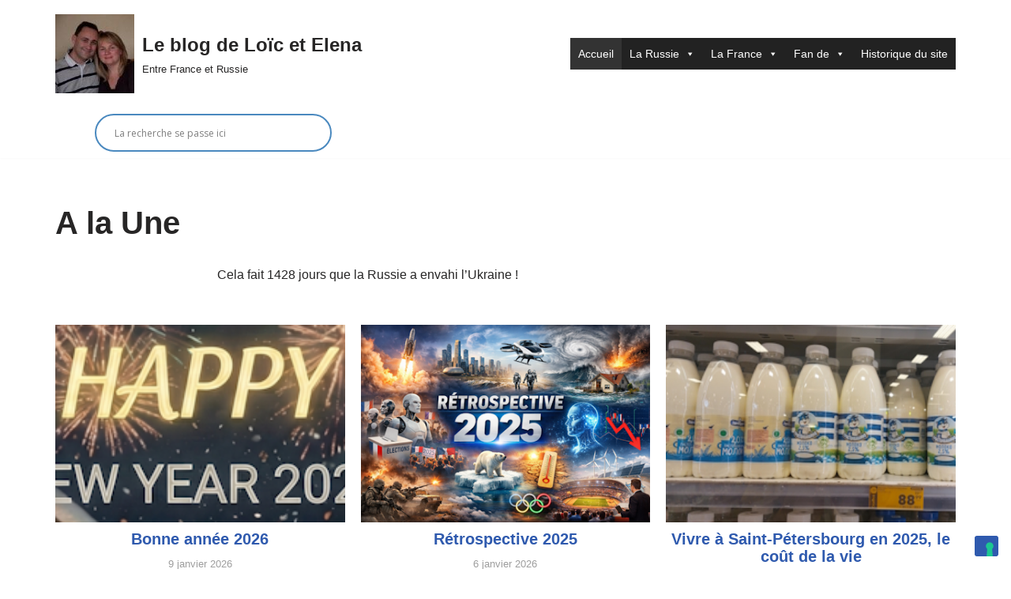

--- FILE ---
content_type: text/html; charset=UTF-8
request_url: https://www.francerussie.com/
body_size: 23088
content:
<!DOCTYPE html>
<html lang="fr-FR">

<head>
	
	<meta charset="UTF-8">
	<meta name="viewport" content="width=device-width, initial-scale=1, minimum-scale=1">
	<link rel="profile" href="http://gmpg.org/xfn/11">
					<script type="text/javascript" class="_iub_cs_skip">
				var _iub = _iub || {};
				_iub.csConfiguration = _iub.csConfiguration || {};
				_iub.csConfiguration.siteId = "3852151";
				_iub.csConfiguration.cookiePolicyId = "19467344";
							</script>
			<script class="_iub_cs_skip" src="https://cs.iubenda.com/autoblocking/3852151.js" fetchpriority="low"></script>
			<title>Le blog de Loïc et Elena &#8211; Entre France et Russie</title>
<meta name='robots' content='max-image-preview:large' />
<link rel='dns-prefetch' href='//cdn.iubenda.com' />
<link rel='dns-prefetch' href='//www.googletagmanager.com' />
<link rel='dns-prefetch' href='//www.youtube.com' />
<link rel="alternate" type="application/rss+xml" title="Le blog de Loïc et Elena &raquo; Flux" href="https://www.francerussie.com/feed/" />
<link rel="alternate" type="application/rss+xml" title="Le blog de Loïc et Elena &raquo; Flux des commentaires" href="https://www.francerussie.com/comments/feed/" />
<link rel="alternate" title="oEmbed (JSON)" type="application/json+oembed" href="https://www.francerussie.com/wp-json/oembed/1.0/embed?url=https%3A%2F%2Fwww.francerussie.com%2F" />
<link rel="alternate" title="oEmbed (XML)" type="text/xml+oembed" href="https://www.francerussie.com/wp-json/oembed/1.0/embed?url=https%3A%2F%2Fwww.francerussie.com%2F&#038;format=xml" />
<style id='wp-img-auto-sizes-contain-inline-css'>
img:is([sizes=auto i],[sizes^="auto," i]){contain-intrinsic-size:3000px 1500px}
/*# sourceURL=wp-img-auto-sizes-contain-inline-css */
</style>
<link rel='stylesheet' id='scap.flashblock-css' href='https://www.francerussie.com/wp-content/plugins/compact-wp-audio-player/css/flashblock.css?ver=6.9' media='all' />
<link rel='stylesheet' id='scap.player-css' href='https://www.francerussie.com/wp-content/plugins/compact-wp-audio-player/css/player.css?ver=6.9' media='all' />
<link rel='stylesheet' id='pt-cv-public-style-css' href='https://www.francerussie.com/wp-content/plugins/content-views-query-and-display-post-page/public/assets/css/cv.css?ver=4.2.1' media='all' />
<style id='wp-emoji-styles-inline-css'>

	img.wp-smiley, img.emoji {
		display: inline !important;
		border: none !important;
		box-shadow: none !important;
		height: 1em !important;
		width: 1em !important;
		margin: 0 0.07em !important;
		vertical-align: -0.1em !important;
		background: none !important;
		padding: 0 !important;
	}
/*# sourceURL=wp-emoji-styles-inline-css */
</style>
<style id='wp-block-library-inline-css'>
:root{--wp-block-synced-color:#7a00df;--wp-block-synced-color--rgb:122,0,223;--wp-bound-block-color:var(--wp-block-synced-color);--wp-editor-canvas-background:#ddd;--wp-admin-theme-color:#007cba;--wp-admin-theme-color--rgb:0,124,186;--wp-admin-theme-color-darker-10:#006ba1;--wp-admin-theme-color-darker-10--rgb:0,107,160.5;--wp-admin-theme-color-darker-20:#005a87;--wp-admin-theme-color-darker-20--rgb:0,90,135;--wp-admin-border-width-focus:2px}@media (min-resolution:192dpi){:root{--wp-admin-border-width-focus:1.5px}}.wp-element-button{cursor:pointer}:root .has-very-light-gray-background-color{background-color:#eee}:root .has-very-dark-gray-background-color{background-color:#313131}:root .has-very-light-gray-color{color:#eee}:root .has-very-dark-gray-color{color:#313131}:root .has-vivid-green-cyan-to-vivid-cyan-blue-gradient-background{background:linear-gradient(135deg,#00d084,#0693e3)}:root .has-purple-crush-gradient-background{background:linear-gradient(135deg,#34e2e4,#4721fb 50%,#ab1dfe)}:root .has-hazy-dawn-gradient-background{background:linear-gradient(135deg,#faaca8,#dad0ec)}:root .has-subdued-olive-gradient-background{background:linear-gradient(135deg,#fafae1,#67a671)}:root .has-atomic-cream-gradient-background{background:linear-gradient(135deg,#fdd79a,#004a59)}:root .has-nightshade-gradient-background{background:linear-gradient(135deg,#330968,#31cdcf)}:root .has-midnight-gradient-background{background:linear-gradient(135deg,#020381,#2874fc)}:root{--wp--preset--font-size--normal:16px;--wp--preset--font-size--huge:42px}.has-regular-font-size{font-size:1em}.has-larger-font-size{font-size:2.625em}.has-normal-font-size{font-size:var(--wp--preset--font-size--normal)}.has-huge-font-size{font-size:var(--wp--preset--font-size--huge)}.has-text-align-center{text-align:center}.has-text-align-left{text-align:left}.has-text-align-right{text-align:right}.has-fit-text{white-space:nowrap!important}#end-resizable-editor-section{display:none}.aligncenter{clear:both}.items-justified-left{justify-content:flex-start}.items-justified-center{justify-content:center}.items-justified-right{justify-content:flex-end}.items-justified-space-between{justify-content:space-between}.screen-reader-text{border:0;clip-path:inset(50%);height:1px;margin:-1px;overflow:hidden;padding:0;position:absolute;width:1px;word-wrap:normal!important}.screen-reader-text:focus{background-color:#ddd;clip-path:none;color:#444;display:block;font-size:1em;height:auto;left:5px;line-height:normal;padding:15px 23px 14px;text-decoration:none;top:5px;width:auto;z-index:100000}html :where(.has-border-color){border-style:solid}html :where([style*=border-top-color]){border-top-style:solid}html :where([style*=border-right-color]){border-right-style:solid}html :where([style*=border-bottom-color]){border-bottom-style:solid}html :where([style*=border-left-color]){border-left-style:solid}html :where([style*=border-width]){border-style:solid}html :where([style*=border-top-width]){border-top-style:solid}html :where([style*=border-right-width]){border-right-style:solid}html :where([style*=border-bottom-width]){border-bottom-style:solid}html :where([style*=border-left-width]){border-left-style:solid}html :where(img[class*=wp-image-]){height:auto;max-width:100%}:where(figure){margin:0 0 1em}html :where(.is-position-sticky){--wp-admin--admin-bar--position-offset:var(--wp-admin--admin-bar--height,0px)}@media screen and (max-width:600px){html :where(.is-position-sticky){--wp-admin--admin-bar--position-offset:0px}}

/*# sourceURL=wp-block-library-inline-css */
</style><style id='wp-block-heading-inline-css'>
h1:where(.wp-block-heading).has-background,h2:where(.wp-block-heading).has-background,h3:where(.wp-block-heading).has-background,h4:where(.wp-block-heading).has-background,h5:where(.wp-block-heading).has-background,h6:where(.wp-block-heading).has-background{padding:1.25em 2.375em}h1.has-text-align-left[style*=writing-mode]:where([style*=vertical-lr]),h1.has-text-align-right[style*=writing-mode]:where([style*=vertical-rl]),h2.has-text-align-left[style*=writing-mode]:where([style*=vertical-lr]),h2.has-text-align-right[style*=writing-mode]:where([style*=vertical-rl]),h3.has-text-align-left[style*=writing-mode]:where([style*=vertical-lr]),h3.has-text-align-right[style*=writing-mode]:where([style*=vertical-rl]),h4.has-text-align-left[style*=writing-mode]:where([style*=vertical-lr]),h4.has-text-align-right[style*=writing-mode]:where([style*=vertical-rl]),h5.has-text-align-left[style*=writing-mode]:where([style*=vertical-lr]),h5.has-text-align-right[style*=writing-mode]:where([style*=vertical-rl]),h6.has-text-align-left[style*=writing-mode]:where([style*=vertical-lr]),h6.has-text-align-right[style*=writing-mode]:where([style*=vertical-rl]){rotate:180deg}
/*# sourceURL=https://www.francerussie.com/wp-includes/blocks/heading/style.min.css */
</style>
<style id='wp-block-paragraph-inline-css'>
.is-small-text{font-size:.875em}.is-regular-text{font-size:1em}.is-large-text{font-size:2.25em}.is-larger-text{font-size:3em}.has-drop-cap:not(:focus):first-letter{float:left;font-size:8.4em;font-style:normal;font-weight:100;line-height:.68;margin:.05em .1em 0 0;text-transform:uppercase}body.rtl .has-drop-cap:not(:focus):first-letter{float:none;margin-left:.1em}p.has-drop-cap.has-background{overflow:hidden}:root :where(p.has-background){padding:1.25em 2.375em}:where(p.has-text-color:not(.has-link-color)) a{color:inherit}p.has-text-align-left[style*="writing-mode:vertical-lr"],p.has-text-align-right[style*="writing-mode:vertical-rl"]{rotate:180deg}
/*# sourceURL=https://www.francerussie.com/wp-includes/blocks/paragraph/style.min.css */
</style>
<style id='wp-block-spacer-inline-css'>
.wp-block-spacer{clear:both}
/*# sourceURL=https://www.francerussie.com/wp-includes/blocks/spacer/style.min.css */
</style>
<style id='global-styles-inline-css'>
:root{--wp--preset--aspect-ratio--square: 1;--wp--preset--aspect-ratio--4-3: 4/3;--wp--preset--aspect-ratio--3-4: 3/4;--wp--preset--aspect-ratio--3-2: 3/2;--wp--preset--aspect-ratio--2-3: 2/3;--wp--preset--aspect-ratio--16-9: 16/9;--wp--preset--aspect-ratio--9-16: 9/16;--wp--preset--color--black: #000000;--wp--preset--color--cyan-bluish-gray: #abb8c3;--wp--preset--color--white: #ffffff;--wp--preset--color--pale-pink: #f78da7;--wp--preset--color--vivid-red: #cf2e2e;--wp--preset--color--luminous-vivid-orange: #ff6900;--wp--preset--color--luminous-vivid-amber: #fcb900;--wp--preset--color--light-green-cyan: #7bdcb5;--wp--preset--color--vivid-green-cyan: #00d084;--wp--preset--color--pale-cyan-blue: #8ed1fc;--wp--preset--color--vivid-cyan-blue: #0693e3;--wp--preset--color--vivid-purple: #9b51e0;--wp--preset--color--neve-link-color: var(--nv-primary-accent);--wp--preset--color--neve-link-hover-color: var(--nv-secondary-accent);--wp--preset--color--nv-site-bg: var(--nv-site-bg);--wp--preset--color--nv-light-bg: var(--nv-light-bg);--wp--preset--color--nv-dark-bg: var(--nv-dark-bg);--wp--preset--color--neve-text-color: var(--nv-text-color);--wp--preset--color--nv-text-dark-bg: var(--nv-text-dark-bg);--wp--preset--color--nv-c-1: var(--nv-c-1);--wp--preset--color--nv-c-2: var(--nv-c-2);--wp--preset--gradient--vivid-cyan-blue-to-vivid-purple: linear-gradient(135deg,rgb(6,147,227) 0%,rgb(155,81,224) 100%);--wp--preset--gradient--light-green-cyan-to-vivid-green-cyan: linear-gradient(135deg,rgb(122,220,180) 0%,rgb(0,208,130) 100%);--wp--preset--gradient--luminous-vivid-amber-to-luminous-vivid-orange: linear-gradient(135deg,rgb(252,185,0) 0%,rgb(255,105,0) 100%);--wp--preset--gradient--luminous-vivid-orange-to-vivid-red: linear-gradient(135deg,rgb(255,105,0) 0%,rgb(207,46,46) 100%);--wp--preset--gradient--very-light-gray-to-cyan-bluish-gray: linear-gradient(135deg,rgb(238,238,238) 0%,rgb(169,184,195) 100%);--wp--preset--gradient--cool-to-warm-spectrum: linear-gradient(135deg,rgb(74,234,220) 0%,rgb(151,120,209) 20%,rgb(207,42,186) 40%,rgb(238,44,130) 60%,rgb(251,105,98) 80%,rgb(254,248,76) 100%);--wp--preset--gradient--blush-light-purple: linear-gradient(135deg,rgb(255,206,236) 0%,rgb(152,150,240) 100%);--wp--preset--gradient--blush-bordeaux: linear-gradient(135deg,rgb(254,205,165) 0%,rgb(254,45,45) 50%,rgb(107,0,62) 100%);--wp--preset--gradient--luminous-dusk: linear-gradient(135deg,rgb(255,203,112) 0%,rgb(199,81,192) 50%,rgb(65,88,208) 100%);--wp--preset--gradient--pale-ocean: linear-gradient(135deg,rgb(255,245,203) 0%,rgb(182,227,212) 50%,rgb(51,167,181) 100%);--wp--preset--gradient--electric-grass: linear-gradient(135deg,rgb(202,248,128) 0%,rgb(113,206,126) 100%);--wp--preset--gradient--midnight: linear-gradient(135deg,rgb(2,3,129) 0%,rgb(40,116,252) 100%);--wp--preset--font-size--small: 13px;--wp--preset--font-size--medium: 20px;--wp--preset--font-size--large: 36px;--wp--preset--font-size--x-large: 42px;--wp--preset--spacing--20: 0.44rem;--wp--preset--spacing--30: 0.67rem;--wp--preset--spacing--40: 1rem;--wp--preset--spacing--50: 1.5rem;--wp--preset--spacing--60: 2.25rem;--wp--preset--spacing--70: 3.38rem;--wp--preset--spacing--80: 5.06rem;--wp--preset--shadow--natural: 6px 6px 9px rgba(0, 0, 0, 0.2);--wp--preset--shadow--deep: 12px 12px 50px rgba(0, 0, 0, 0.4);--wp--preset--shadow--sharp: 6px 6px 0px rgba(0, 0, 0, 0.2);--wp--preset--shadow--outlined: 6px 6px 0px -3px rgb(255, 255, 255), 6px 6px rgb(0, 0, 0);--wp--preset--shadow--crisp: 6px 6px 0px rgb(0, 0, 0);}:where(.is-layout-flex){gap: 0.5em;}:where(.is-layout-grid){gap: 0.5em;}body .is-layout-flex{display: flex;}.is-layout-flex{flex-wrap: wrap;align-items: center;}.is-layout-flex > :is(*, div){margin: 0;}body .is-layout-grid{display: grid;}.is-layout-grid > :is(*, div){margin: 0;}:where(.wp-block-columns.is-layout-flex){gap: 2em;}:where(.wp-block-columns.is-layout-grid){gap: 2em;}:where(.wp-block-post-template.is-layout-flex){gap: 1.25em;}:where(.wp-block-post-template.is-layout-grid){gap: 1.25em;}.has-black-color{color: var(--wp--preset--color--black) !important;}.has-cyan-bluish-gray-color{color: var(--wp--preset--color--cyan-bluish-gray) !important;}.has-white-color{color: var(--wp--preset--color--white) !important;}.has-pale-pink-color{color: var(--wp--preset--color--pale-pink) !important;}.has-vivid-red-color{color: var(--wp--preset--color--vivid-red) !important;}.has-luminous-vivid-orange-color{color: var(--wp--preset--color--luminous-vivid-orange) !important;}.has-luminous-vivid-amber-color{color: var(--wp--preset--color--luminous-vivid-amber) !important;}.has-light-green-cyan-color{color: var(--wp--preset--color--light-green-cyan) !important;}.has-vivid-green-cyan-color{color: var(--wp--preset--color--vivid-green-cyan) !important;}.has-pale-cyan-blue-color{color: var(--wp--preset--color--pale-cyan-blue) !important;}.has-vivid-cyan-blue-color{color: var(--wp--preset--color--vivid-cyan-blue) !important;}.has-vivid-purple-color{color: var(--wp--preset--color--vivid-purple) !important;}.has-neve-link-color-color{color: var(--wp--preset--color--neve-link-color) !important;}.has-neve-link-hover-color-color{color: var(--wp--preset--color--neve-link-hover-color) !important;}.has-nv-site-bg-color{color: var(--wp--preset--color--nv-site-bg) !important;}.has-nv-light-bg-color{color: var(--wp--preset--color--nv-light-bg) !important;}.has-nv-dark-bg-color{color: var(--wp--preset--color--nv-dark-bg) !important;}.has-neve-text-color-color{color: var(--wp--preset--color--neve-text-color) !important;}.has-nv-text-dark-bg-color{color: var(--wp--preset--color--nv-text-dark-bg) !important;}.has-nv-c-1-color{color: var(--wp--preset--color--nv-c-1) !important;}.has-nv-c-2-color{color: var(--wp--preset--color--nv-c-2) !important;}.has-black-background-color{background-color: var(--wp--preset--color--black) !important;}.has-cyan-bluish-gray-background-color{background-color: var(--wp--preset--color--cyan-bluish-gray) !important;}.has-white-background-color{background-color: var(--wp--preset--color--white) !important;}.has-pale-pink-background-color{background-color: var(--wp--preset--color--pale-pink) !important;}.has-vivid-red-background-color{background-color: var(--wp--preset--color--vivid-red) !important;}.has-luminous-vivid-orange-background-color{background-color: var(--wp--preset--color--luminous-vivid-orange) !important;}.has-luminous-vivid-amber-background-color{background-color: var(--wp--preset--color--luminous-vivid-amber) !important;}.has-light-green-cyan-background-color{background-color: var(--wp--preset--color--light-green-cyan) !important;}.has-vivid-green-cyan-background-color{background-color: var(--wp--preset--color--vivid-green-cyan) !important;}.has-pale-cyan-blue-background-color{background-color: var(--wp--preset--color--pale-cyan-blue) !important;}.has-vivid-cyan-blue-background-color{background-color: var(--wp--preset--color--vivid-cyan-blue) !important;}.has-vivid-purple-background-color{background-color: var(--wp--preset--color--vivid-purple) !important;}.has-neve-link-color-background-color{background-color: var(--wp--preset--color--neve-link-color) !important;}.has-neve-link-hover-color-background-color{background-color: var(--wp--preset--color--neve-link-hover-color) !important;}.has-nv-site-bg-background-color{background-color: var(--wp--preset--color--nv-site-bg) !important;}.has-nv-light-bg-background-color{background-color: var(--wp--preset--color--nv-light-bg) !important;}.has-nv-dark-bg-background-color{background-color: var(--wp--preset--color--nv-dark-bg) !important;}.has-neve-text-color-background-color{background-color: var(--wp--preset--color--neve-text-color) !important;}.has-nv-text-dark-bg-background-color{background-color: var(--wp--preset--color--nv-text-dark-bg) !important;}.has-nv-c-1-background-color{background-color: var(--wp--preset--color--nv-c-1) !important;}.has-nv-c-2-background-color{background-color: var(--wp--preset--color--nv-c-2) !important;}.has-black-border-color{border-color: var(--wp--preset--color--black) !important;}.has-cyan-bluish-gray-border-color{border-color: var(--wp--preset--color--cyan-bluish-gray) !important;}.has-white-border-color{border-color: var(--wp--preset--color--white) !important;}.has-pale-pink-border-color{border-color: var(--wp--preset--color--pale-pink) !important;}.has-vivid-red-border-color{border-color: var(--wp--preset--color--vivid-red) !important;}.has-luminous-vivid-orange-border-color{border-color: var(--wp--preset--color--luminous-vivid-orange) !important;}.has-luminous-vivid-amber-border-color{border-color: var(--wp--preset--color--luminous-vivid-amber) !important;}.has-light-green-cyan-border-color{border-color: var(--wp--preset--color--light-green-cyan) !important;}.has-vivid-green-cyan-border-color{border-color: var(--wp--preset--color--vivid-green-cyan) !important;}.has-pale-cyan-blue-border-color{border-color: var(--wp--preset--color--pale-cyan-blue) !important;}.has-vivid-cyan-blue-border-color{border-color: var(--wp--preset--color--vivid-cyan-blue) !important;}.has-vivid-purple-border-color{border-color: var(--wp--preset--color--vivid-purple) !important;}.has-neve-link-color-border-color{border-color: var(--wp--preset--color--neve-link-color) !important;}.has-neve-link-hover-color-border-color{border-color: var(--wp--preset--color--neve-link-hover-color) !important;}.has-nv-site-bg-border-color{border-color: var(--wp--preset--color--nv-site-bg) !important;}.has-nv-light-bg-border-color{border-color: var(--wp--preset--color--nv-light-bg) !important;}.has-nv-dark-bg-border-color{border-color: var(--wp--preset--color--nv-dark-bg) !important;}.has-neve-text-color-border-color{border-color: var(--wp--preset--color--neve-text-color) !important;}.has-nv-text-dark-bg-border-color{border-color: var(--wp--preset--color--nv-text-dark-bg) !important;}.has-nv-c-1-border-color{border-color: var(--wp--preset--color--nv-c-1) !important;}.has-nv-c-2-border-color{border-color: var(--wp--preset--color--nv-c-2) !important;}.has-vivid-cyan-blue-to-vivid-purple-gradient-background{background: var(--wp--preset--gradient--vivid-cyan-blue-to-vivid-purple) !important;}.has-light-green-cyan-to-vivid-green-cyan-gradient-background{background: var(--wp--preset--gradient--light-green-cyan-to-vivid-green-cyan) !important;}.has-luminous-vivid-amber-to-luminous-vivid-orange-gradient-background{background: var(--wp--preset--gradient--luminous-vivid-amber-to-luminous-vivid-orange) !important;}.has-luminous-vivid-orange-to-vivid-red-gradient-background{background: var(--wp--preset--gradient--luminous-vivid-orange-to-vivid-red) !important;}.has-very-light-gray-to-cyan-bluish-gray-gradient-background{background: var(--wp--preset--gradient--very-light-gray-to-cyan-bluish-gray) !important;}.has-cool-to-warm-spectrum-gradient-background{background: var(--wp--preset--gradient--cool-to-warm-spectrum) !important;}.has-blush-light-purple-gradient-background{background: var(--wp--preset--gradient--blush-light-purple) !important;}.has-blush-bordeaux-gradient-background{background: var(--wp--preset--gradient--blush-bordeaux) !important;}.has-luminous-dusk-gradient-background{background: var(--wp--preset--gradient--luminous-dusk) !important;}.has-pale-ocean-gradient-background{background: var(--wp--preset--gradient--pale-ocean) !important;}.has-electric-grass-gradient-background{background: var(--wp--preset--gradient--electric-grass) !important;}.has-midnight-gradient-background{background: var(--wp--preset--gradient--midnight) !important;}.has-small-font-size{font-size: var(--wp--preset--font-size--small) !important;}.has-medium-font-size{font-size: var(--wp--preset--font-size--medium) !important;}.has-large-font-size{font-size: var(--wp--preset--font-size--large) !important;}.has-x-large-font-size{font-size: var(--wp--preset--font-size--x-large) !important;}
/*# sourceURL=global-styles-inline-css */
</style>

<style id='classic-theme-styles-inline-css'>
/*! This file is auto-generated */
.wp-block-button__link{color:#fff;background-color:#32373c;border-radius:9999px;box-shadow:none;text-decoration:none;padding:calc(.667em + 2px) calc(1.333em + 2px);font-size:1.125em}.wp-block-file__button{background:#32373c;color:#fff;text-decoration:none}
/*# sourceURL=/wp-includes/css/classic-themes.min.css */
</style>
<link rel='stylesheet' id='responsive-lightbox-nivo_lightbox-css-css' href='https://www.francerussie.com/wp-content/plugins/responsive-lightbox-lite/assets/nivo-lightbox/nivo-lightbox.css?ver=6.9' media='all' />
<link rel='stylesheet' id='responsive-lightbox-nivo_lightbox-css-d-css' href='https://www.francerussie.com/wp-content/plugins/responsive-lightbox-lite/assets/nivo-lightbox/themes/default/default.css?ver=6.9' media='all' />
<link rel='stylesheet' id='megamenu-css' href='https://www.francerussie.com/wp-content/uploads/maxmegamenu/style.css?ver=046050' media='all' />
<link rel='stylesheet' id='dashicons-css' href='https://www.francerussie.com/wp-includes/css/dashicons.min.css?ver=6.9' media='all' />
<link rel='stylesheet' id='neve-style-css' href='https://www.francerussie.com/wp-content/themes/neve/style-main-new.min.css?ver=4.2.2' media='all' />
<style id='neve-style-inline-css'>
.is-menu-sidebar .header-menu-sidebar { visibility: visible; }.is-menu-sidebar.menu_sidebar_slide_left .header-menu-sidebar { transform: translate3d(0, 0, 0); left: 0; }.is-menu-sidebar.menu_sidebar_slide_right .header-menu-sidebar { transform: translate3d(0, 0, 0); right: 0; }.is-menu-sidebar.menu_sidebar_pull_right .header-menu-sidebar, .is-menu-sidebar.menu_sidebar_pull_left .header-menu-sidebar { transform: translateX(0); }.is-menu-sidebar.menu_sidebar_dropdown .header-menu-sidebar { height: auto; }.is-menu-sidebar.menu_sidebar_dropdown .header-menu-sidebar-inner { max-height: 400px; padding: 20px 0; }.is-menu-sidebar.menu_sidebar_full_canvas .header-menu-sidebar { opacity: 1; }.header-menu-sidebar .menu-item-nav-search:not(.floating) { pointer-events: none; }.header-menu-sidebar .menu-item-nav-search .is-menu-sidebar { pointer-events: unset; }@media screen and (max-width: 960px) { .builder-item.cr .item--inner { --textalign: center; --justify: center; } }
.nv-meta-list li.meta:not(:last-child):after { content:"/" }.nv-meta-list .no-mobile{
			display:none;
		}.nv-meta-list li.last::after{
			content: ""!important;
		}@media (min-width: 769px) {
			.nv-meta-list .no-mobile {
				display: inline-block;
			}
			.nv-meta-list li.last:not(:last-child)::after {
		 		content: "/" !important;
			}
		}
 :root{ --container: 748px;--postwidth:100%; --primarybtnbg: var(--nv-primary-accent); --primarybtnhoverbg: var(--nv-primary-accent); --primarybtncolor: #fff; --secondarybtncolor: var(--nv-primary-accent); --primarybtnhovercolor: #fff; --secondarybtnhovercolor: var(--nv-primary-accent);--primarybtnborderradius:3px;--secondarybtnborderradius:3px;--secondarybtnborderwidth:3px;--btnpadding:13px 15px;--primarybtnpadding:13px 15px;--secondarybtnpadding:calc(13px - 3px) calc(15px - 3px); --bodyfontfamily: Arial,Helvetica,sans-serif; --bodyfontsize: 15px; --bodylineheight: 1.6; --bodyletterspacing: 0px; --bodyfontweight: 400; --h1fontsize: 36px; --h1fontweight: 700; --h1lineheight: 1.2; --h1letterspacing: 0px; --h1texttransform: none; --h2fontsize: 28px; --h2fontweight: 700; --h2lineheight: 1.3; --h2letterspacing: 0px; --h2texttransform: none; --h3fontsize: 24px; --h3fontweight: 700; --h3lineheight: 1.4; --h3letterspacing: 0px; --h3texttransform: none; --h4fontsize: 20px; --h4fontweight: 700; --h4lineheight: 1.6; --h4letterspacing: 0px; --h4texttransform: none; --h5fontsize: 16px; --h5fontweight: 700; --h5lineheight: 1.6; --h5letterspacing: 0px; --h5texttransform: none; --h6fontsize: 14px; --h6fontweight: 700; --h6lineheight: 1.6; --h6letterspacing: 0px; --h6texttransform: none;--formfieldborderwidth:2px;--formfieldborderradius:3px; --formfieldbgcolor: var(--nv-site-bg); --formfieldbordercolor: #dddddd; --formfieldcolor: var(--nv-text-color);--formfieldpadding:10px 12px; } .nv-index-posts{ --borderradius:0px; } .has-neve-button-color-color{ color: var(--nv-primary-accent)!important; } .has-neve-button-color-background-color{ background-color: var(--nv-primary-accent)!important; } .single-post-container .alignfull > [class*="__inner-container"], .single-post-container .alignwide > [class*="__inner-container"]{ max-width:718px } .nv-meta-list{ --avatarsize: 20px; } .single .nv-meta-list{ --avatarsize: 20px; } .nv-post-cover{ --height: 250px;--padding:40px 15px;--justify: flex-start; --textalign: left; --valign: center; } .nv-post-cover .nv-title-meta-wrap, .nv-page-title-wrap, .entry-header{ --textalign: left; } .nv-is-boxed.nv-title-meta-wrap{ --padding:40px 15px; --bgcolor: var(--nv-dark-bg); } .nv-overlay{ --opacity: 50; --blendmode: normal; } .nv-is-boxed.nv-comments-wrap{ --padding:20px; } .nv-is-boxed.comment-respond{ --padding:30px; } .single:not(.single-product), .page{ --c-vspace:0 0 0 0;; } .scroll-to-top{ --color: var(--nv-text-dark-bg);--padding:8px 10px; --borderradius: 3px; --bgcolor: var(--nv-primary-accent); --hovercolor: var(--nv-text-dark-bg); --hoverbgcolor: var(--nv-primary-accent);--size:16px; } .global-styled{ --bgcolor: var(--nv-site-bg); } .header-top{ --rowbcolor: var(--nv-light-bg); --color: var(--nv-text-color); --bgcolor: var(--nv-site-bg); } .header-main{ --rowbcolor: var(--nv-light-bg); --color: var(--nv-text-color); --bgcolor: var(--nv-site-bg); } .header-bottom{ --rowbcolor: var(--nv-light-bg); --color: var(--nv-text-color); --bgcolor: var(--nv-site-bg); } .header-menu-sidebar-bg{ --justify: flex-start; --textalign: left;--flexg: 1;--wrapdropdownwidth: auto; --color: var(--nv-text-color); --bgcolor: var(--nv-site-bg); } .header-menu-sidebar{ width: 360px; } .builder-item--logo{ --maxwidth: 120px; --fs: 24px;--padding:10px;--margin:0; --textalign: left;--justify: flex-start; } .builder-item--nav-icon,.header-menu-sidebar .close-sidebar-panel .navbar-toggle{ --borderradius:0; } .builder-item--nav-icon{ --label-margin:0 5px 0 0;;--padding:10px 15px;--margin:0; } .builder-item--primary-menu{ --hovercolor: var(--nv-secondary-accent); --hovertextcolor: var(--nv-text-color); --activecolor: var(--nv-primary-accent); --spacing: 20px; --height: 25px;--padding:0;--margin:0; --fontsize: 1em; --lineheight: 1.6; --letterspacing: 0px; --fontweight: 500; --texttransform: none; --iconsize: 1em; } .hfg-is-group.has-primary-menu .inherit-ff{ --inheritedfw: 500; } .builder-item--custom_html{ --padding:0;--margin:0; --fontsize: 1em; --lineheight: 1.6; --letterspacing: 0px; --fontweight: 500; --texttransform: none; --iconsize: 1em; --textalign: left;--justify: flex-start; } .footer-top-inner .row{ grid-template-columns:1fr 1fr 1fr; --valign: flex-start; } .footer-top{ --rowbcolor: var(--nv-light-bg); --color: var(--nv-text-color); --bgcolor: var(--nv-site-bg); } .footer-main-inner .row{ grid-template-columns:1fr; --valign: flex-start; } .footer-main{ --rowbcolor: var(--nv-light-bg); --color: var(--nv-text-color); --bgcolor: var(--nv-site-bg); } .footer-bottom-inner .row{ grid-template-columns:1fr 1fr 1fr; --valign: flex-start; } .footer-bottom{ --rowbcolor: var(--nv-light-bg); --color: var(--nv-text-dark-bg); --bgcolor: var(--nv-dark-bg); } @media(min-width: 576px){ :root{ --container: 992px;--postwidth:100%;--btnpadding:13px 15px;--primarybtnpadding:13px 15px;--secondarybtnpadding:calc(13px - 3px) calc(15px - 3px); --bodyfontsize: 16px; --bodylineheight: 1.6; --bodyletterspacing: 0px; --h1fontsize: 38px; --h1lineheight: 1.2; --h1letterspacing: 0px; --h2fontsize: 30px; --h2lineheight: 1.2; --h2letterspacing: 0px; --h3fontsize: 26px; --h3lineheight: 1.4; --h3letterspacing: 0px; --h4fontsize: 22px; --h4lineheight: 1.5; --h4letterspacing: 0px; --h5fontsize: 18px; --h5lineheight: 1.6; --h5letterspacing: 0px; --h6fontsize: 14px; --h6lineheight: 1.6; --h6letterspacing: 0px; } .single-post-container .alignfull > [class*="__inner-container"], .single-post-container .alignwide > [class*="__inner-container"]{ max-width:962px } .nv-meta-list{ --avatarsize: 20px; } .single .nv-meta-list{ --avatarsize: 20px; } .nv-post-cover{ --height: 320px;--padding:60px 30px;--justify: flex-start; --textalign: left; --valign: center; } .nv-post-cover .nv-title-meta-wrap, .nv-page-title-wrap, .entry-header{ --textalign: left; } .nv-is-boxed.nv-title-meta-wrap{ --padding:60px 30px; } .nv-is-boxed.nv-comments-wrap{ --padding:30px; } .nv-is-boxed.comment-respond{ --padding:30px; } .single:not(.single-product), .page{ --c-vspace:0 0 0 0;; } .scroll-to-top{ --padding:8px 10px;--size:16px; } .header-menu-sidebar-bg{ --justify: flex-start; --textalign: left;--flexg: 1;--wrapdropdownwidth: auto; } .header-menu-sidebar{ width: 360px; } .builder-item--logo{ --maxwidth: 120px; --fs: 24px;--padding:10px 0;--margin:0; --textalign: left;--justify: flex-start; } .builder-item--nav-icon{ --label-margin:0 5px 0 0;;--padding:10px 15px;--margin:0; } .builder-item--primary-menu{ --spacing: 20px; --height: 25px;--padding:0;--margin:0; --fontsize: 1em; --lineheight: 1.6; --letterspacing: 0px; --iconsize: 1em; } .builder-item--custom_html{ --padding:0;--margin:0; --fontsize: 1em; --lineheight: 1.6; --letterspacing: 0px; --iconsize: 1em; --textalign: left;--justify: flex-start; } }@media(min-width: 960px){ :root{ --container: 1170px;--postwidth:100%;--btnpadding:13px 15px;--primarybtnpadding:13px 15px;--secondarybtnpadding:calc(13px - 3px) calc(15px - 3px); --bodyfontsize: 16px; --bodylineheight: 1.7; --bodyletterspacing: 0px; --h1fontsize: 40px; --h1lineheight: 1.1; --h1letterspacing: 0px; --h2fontsize: 32px; --h2lineheight: 1.2; --h2letterspacing: 0px; --h3fontsize: 28px; --h3lineheight: 1.4; --h3letterspacing: 0px; --h4fontsize: 24px; --h4lineheight: 1.5; --h4letterspacing: 0px; --h5fontsize: 20px; --h5lineheight: 1.6; --h5letterspacing: 0px; --h6fontsize: 16px; --h6lineheight: 1.6; --h6letterspacing: 0px; } body:not(.single):not(.archive):not(.blog):not(.search):not(.error404) .neve-main > .container .col, body.post-type-archive-course .neve-main > .container .col, body.post-type-archive-llms_membership .neve-main > .container .col{ max-width: 100%; } body:not(.single):not(.archive):not(.blog):not(.search):not(.error404) .nv-sidebar-wrap, body.post-type-archive-course .nv-sidebar-wrap, body.post-type-archive-llms_membership .nv-sidebar-wrap{ max-width: 0%; } .neve-main > .archive-container .nv-index-posts.col{ max-width: 100%; } .neve-main > .archive-container .nv-sidebar-wrap{ max-width: 0%; } .neve-main > .single-post-container .nv-single-post-wrap.col{ max-width: 70%; } .single-post-container .alignfull > [class*="__inner-container"], .single-post-container .alignwide > [class*="__inner-container"]{ max-width:789px } .container-fluid.single-post-container .alignfull > [class*="__inner-container"], .container-fluid.single-post-container .alignwide > [class*="__inner-container"]{ max-width:calc(70% + 15px) } .neve-main > .single-post-container .nv-sidebar-wrap{ max-width: 30%; } .nv-meta-list{ --avatarsize: 20px; } .single .nv-meta-list{ --avatarsize: 20px; } .nv-post-cover{ --height: 400px;--padding:60px 40px;--justify: flex-start; --textalign: left; --valign: center; } .nv-post-cover .nv-title-meta-wrap, .nv-page-title-wrap, .entry-header{ --textalign: left; } .nv-is-boxed.nv-title-meta-wrap{ --padding:60px 40px; } .nv-is-boxed.nv-comments-wrap{ --padding:40px; } .nv-is-boxed.comment-respond{ --padding:40px; } .single:not(.single-product), .page{ --c-vspace:0 0 0 0;; } .scroll-to-top{ --padding:8px 10px;--size:16px; } .header-menu-sidebar-bg{ --justify: flex-start; --textalign: left;--flexg: 1;--wrapdropdownwidth: auto; } .header-menu-sidebar{ width: 360px; } .builder-item--logo{ --maxwidth: 120px; --fs: 24px;--padding:10px 0;--margin:0; --textalign: left;--justify: flex-start; } .builder-item--nav-icon{ --label-margin:0 5px 0 0;;--padding:10px 15px;--margin:0; } .builder-item--primary-menu{ --spacing: 20px; --height: 25px;--padding:0;--margin:0; --fontsize: 1em; --lineheight: 1.6; --letterspacing: 0px; --iconsize: 1em; } .builder-item--custom_html{ --padding:0;--margin:0; --fontsize: 1em; --lineheight: 1.6; --letterspacing: 0px; --iconsize: 1em; --textalign: left;--justify: flex-start; } }.scroll-to-top {right: 20px; border: none; position: fixed; bottom: 30px; display: none; opacity: 0; visibility: hidden; transition: opacity 0.3s ease-in-out, visibility 0.3s ease-in-out; align-items: center; justify-content: center; z-index: 999; } @supports (-webkit-overflow-scrolling: touch) { .scroll-to-top { bottom: 74px; } } .scroll-to-top.image { background-position: center; } .scroll-to-top .scroll-to-top-image { width: 100%; height: 100%; } .scroll-to-top .scroll-to-top-label { margin: 0; padding: 5px; } .scroll-to-top:hover { text-decoration: none; } .scroll-to-top.scroll-to-top-left {left: 20px; right: unset;} .scroll-to-top.scroll-show-mobile { display: flex; } @media (min-width: 960px) { .scroll-to-top { display: flex; } }.scroll-to-top { color: var(--color); padding: var(--padding); border-radius: var(--borderradius); background: var(--bgcolor); } .scroll-to-top:hover, .scroll-to-top:focus { color: var(--hovercolor); background: var(--hoverbgcolor); } .scroll-to-top-icon, .scroll-to-top.image .scroll-to-top-image { width: var(--size); height: var(--size); } .scroll-to-top-image { background-image: var(--bgimage); background-size: cover; }:root{--nv-primary-accent:#2f5aae;--nv-secondary-accent:#2f5aae;--nv-site-bg:#ffffff;--nv-light-bg:#f4f5f7;--nv-dark-bg:#121212;--nv-text-color:#272626;--nv-text-dark-bg:#ffffff;--nv-c-1:#9463ae;--nv-c-2:#be574b;--nv-fallback-ff:Arial, Helvetica, sans-serif;}
 #content.neve-main .container .alignfull > [class*="__inner-container"],#content.neve-main .alignwide > [class*="__inner-container"]{ max-width: 718px; } @media(min-width: 576px){ #content.neve-main .container .alignfull > [class*="__inner-container"],#content.neve-main .alignwide > [class*="__inner-container"]{ max-width: 962px; } } @media(min-width: 960px) { #content.neve-main .container .alignfull > [class*="__inner-container"],#content.neve-main .container .alignwide > [class*="__inner-container"]{ max-width: 1140px; } #content.neve-main > .container > .row > .col{ max-width: 100%; } body:not(.neve-off-canvas) #content.neve-main > .container > .row > .nv-sidebar-wrap, body:not(.neve-off-canvas) #content.neve-main > .container > .row > .nv-sidebar-wrap.shop-sidebar { max-width: 0%; } } 
/*# sourceURL=neve-style-inline-css */
</style>
<link rel='stylesheet' id='wpdreams-asl-basic-css' href='https://www.francerussie.com/wp-content/plugins/ajax-search-lite/css/style.basic.css?ver=4.13.4' media='all' />
<style id='wpdreams-asl-basic-inline-css'>

					div[id*='ajaxsearchlitesettings'].searchsettings .asl_option_inner label {
						font-size: 0px !important;
						color: rgba(0, 0, 0, 0);
					}
					div[id*='ajaxsearchlitesettings'].searchsettings .asl_option_inner label:after {
						font-size: 11px !important;
						position: absolute;
						top: 0;
						left: 0;
						z-index: 1;
					}
					.asl_w_container {
						width: 100%;
						margin: 0px 50px 0px 50px;
						min-width: 200px;
					}
					div[id*='ajaxsearchlite'].asl_m {
						width: 100%;
					}
					div[id*='ajaxsearchliteres'].wpdreams_asl_results div.resdrg span.highlighted {
						font-weight: bold;
						color: rgba(217, 49, 43, 1);
						background-color: rgba(238, 238, 238, 1);
					}
					div[id*='ajaxsearchliteres'].wpdreams_asl_results .results img.asl_image {
						width: 70px;
						height: 70px;
						object-fit: cover;
					}
					div[id*='ajaxsearchlite'].asl_r .results {
						max-height: none;
					}
					div[id*='ajaxsearchlite'].asl_r {
						position: absolute;
					}
				
						div.asl_r.asl_w.vertical .results .item::after {
							display: block;
							position: absolute;
							bottom: 0;
							content: '';
							height: 1px;
							width: 100%;
							background: #D8D8D8;
						}
						div.asl_r.asl_w.vertical .results .item.asl_last_item::after {
							display: none;
						}
					
/*# sourceURL=wpdreams-asl-basic-inline-css */
</style>
<link rel='stylesheet' id='wpdreams-asl-instance-css' href='https://www.francerussie.com/wp-content/plugins/ajax-search-lite/css/style-curvy-blue.css?ver=4.13.4' media='all' />
<link rel='stylesheet' id='tablepress-default-css' href='https://www.francerussie.com/wp-content/plugins/tablepress/css/build/default.css?ver=3.2.6' media='all' />
<link rel='stylesheet' id='photonic-slider-css' href='https://www.francerussie.com/wp-content/plugins/photonic/include/ext/splide/splide.min.css?ver=20260101-21828' media='all' />
<link rel='stylesheet' id='photonic-lightbox-css' href='https://www.francerussie.com/wp-content/plugins/photonic/include/ext/fancybox3/fancybox3.min.css?ver=20260101-21828' media='all' />
<link rel='stylesheet' id='photonic-css' href='https://www.francerussie.com/wp-content/plugins/photonic/include/css/front-end/core/photonic.min.css?ver=20260101-21828' media='all' />
<style id='photonic-inline-css'>
/* Retrieved from saved CSS */
.photonic-panel { background:  rgb(17,17,17)  !important;

	border-top: none;
	border-right: none;
	border-bottom: none;
	border-left: none;
 }
.photonic-random-layout .photonic-thumb { padding: 2px}
.photonic-masonry-layout .photonic-thumb, .photonic-masonry-horizontal-layout .photonic-thumb { padding: 2px}
.photonic-mosaic-layout .photonic-thumb { padding: 2px}

/*# sourceURL=photonic-inline-css */
</style>
<link rel='stylesheet' id='thickbox-css' href='https://www.francerussie.com/wp-includes/js/thickbox/thickbox.css?ver=6.9' media='all' />
<link rel='stylesheet' id='front_end_youtube_style-css' href='https://www.francerussie.com/wp-content/plugins/youtube-video-player-pro/fornt_end/styles/baze_styles_youtube.css?ver=6.9' media='all' />
<script src="https://www.francerussie.com/wp-content/plugins/compact-wp-audio-player/js/soundmanager2-nodebug-jsmin.js?ver=6.9" id="scap.soundmanager2-js"></script>

<script  type="text/javascript" class=" _iub_cs_skip" id="iubenda-head-inline-scripts-0">
var _iub = _iub || [];
            _iub.csConfiguration ={"floatingPreferencesButtonDisplay":"bottom-right","lang":"fr","siteId":"3852151","cookiePolicyId":"19467344","whitelabel":false,"banner":{"closeButtonDisplay":false,"listPurposes":true,"explicitWithdrawal":true,"rejectButtonDisplay":true,"acceptButtonDisplay":true,"customizeButtonDisplay":true,"closeButtonRejects":true,"position":"float-top-center","style":"dark"},"perPurposeConsent":true,"googleAdditionalConsentMode":true,"enableTcf":true,"tcfPurposes":{"1":true,"2":"consent_only","3":"consent_only","4":"consent_only","5":"consent_only","6":"consent_only","7":"consent_only","8":"consent_only","9":"consent_only","10":"consent_only"}}; 
//# sourceURL=iubenda-head-inline-scripts-0
</script>
<script  type="text/javascript" class=" _iub_cs_skip" src="//cdn.iubenda.com/cs/tcf/stub-v2.js?ver=3.12.5" id="iubenda-head-scripts-0-js"></script>
<script  type="text/javascript" class=" _iub_cs_skip" src="//cdn.iubenda.com/cs/tcf/safe-tcf-v2.js?ver=3.12.5" id="iubenda-head-scripts-1-js"></script>
<script  type="text/javascript" charset="UTF-8" async="" class=" _iub_cs_skip" src="//cdn.iubenda.com/cs/iubenda_cs.js?ver=3.12.5" id="iubenda-head-scripts-2-js"></script>
<script src="https://www.francerussie.com/wp-includes/js/jquery/jquery.min.js?ver=3.7.1" id="jquery-core-js"></script>
<script src="https://www.francerussie.com/wp-includes/js/jquery/jquery-migrate.min.js?ver=3.4.1" id="jquery-migrate-js"></script>
<script src="https://www.francerussie.com/wp-content/plugins/responsive-lightbox-lite/assets/nivo-lightbox/nivo-lightbox.min.js?ver=6.9" id="responsive-lightbox-nivo_lightbox-js"></script>
<script id="responsive-lightbox-lite-script-js-extra">
var rllArgs = {"script":"nivo_lightbox","selector":"lightbox","custom_events":""};
//# sourceURL=responsive-lightbox-lite-script-js-extra
</script>
<script src="https://www.francerussie.com/wp-content/plugins/responsive-lightbox-lite/assets/inc/script.js?ver=6.9" id="responsive-lightbox-lite-script-js"></script>

<!-- Extrait de code de la balise Google (gtag.js) ajouté par Site Kit -->
<!-- Extrait Google Analytics ajouté par Site Kit -->
<script src="https://www.googletagmanager.com/gtag/js?id=GT-K8GZL3G" id="google_gtagjs-js" async></script>
<script id="google_gtagjs-js-after">
window.dataLayer = window.dataLayer || [];function gtag(){dataLayer.push(arguments);}
gtag("set","linker",{"domains":["www.francerussie.com"]});
gtag("js", new Date());
gtag("set", "developer_id.dZTNiMT", true);
gtag("config", "GT-K8GZL3G");
//# sourceURL=google_gtagjs-js-after
</script>
<script src="https://www.francerussie.com/wp-content/plugins/youtube-video-player-pro/fornt_end/scripts/youtube_embed_front_end.js?ver=6.9" id="youtube_front_end_api_js-js"></script>
<script src="https://www.youtube.com/iframe_api?ver=6.9" id="youtube_api_js-js"></script>
<link rel="https://api.w.org/" href="https://www.francerussie.com/wp-json/" /><link rel="alternate" title="JSON" type="application/json" href="https://www.francerussie.com/wp-json/wp/v2/pages/6882" /><link rel="EditURI" type="application/rsd+xml" title="RSD" href="https://www.francerussie.com/xmlrpc.php?rsd" />
<meta name="generator" content="WordPress 6.9" />
<link rel="canonical" href="https://www.francerussie.com/" />
<link rel='shortlink' href='https://www.francerussie.com/' />
<meta name="generator" content="Site Kit by Google 1.170.0" />				<link rel="preconnect" href="https://fonts.gstatic.com" crossorigin />
				<link rel="preload" as="style" href="//fonts.googleapis.com/css?family=Open+Sans&display=swap" />
								<link rel="stylesheet" href="//fonts.googleapis.com/css?family=Open+Sans&display=swap" media="all" />
				<link rel="icon" href="https://www.francerussie.com/wp-content/uploads/le-site/poupee-russe.png" sizes="32x32" />
<link rel="icon" href="https://www.francerussie.com/wp-content/uploads/le-site/poupee-russe.png" sizes="192x192" />
<link rel="apple-touch-icon" href="https://www.francerussie.com/wp-content/uploads/le-site/poupee-russe.png" />
<meta name="msapplication-TileImage" content="https://www.francerussie.com/wp-content/uploads/le-site/poupee-russe.png" />
<style type="text/css">/** Mega Menu CSS: fs **/</style>

	<link rel='stylesheet' id='siteorigin-panels-front-css' href='https://www.francerussie.com/wp-content/plugins/siteorigin-panels/css/front-flex.min.css?ver=2.33.5' media='all' />
</head>

<body  class="home wp-singular page-template-default page page-id-6882 wp-custom-logo wp-theme-neve mega-menu-max-mega-menu-1 mega-menu-max-mega-menu-2 mega-menu-max-mega-menu-3 mega-menu-max-mega-menu-4 mega-menu-max-mega-menu-5 mega-menu-max-mega-menu-6 mega-menu-max-mega-menu-7 mega-menu-max-mega-menu-8 mega-menu-max-mega-menu-9 mega-menu-max-mega-menu-10 mega-menu-max-mega-menu-11 mega-menu-max-mega-menu-12 mega-menu-max-mega-menu-13 mega-menu-max-mega-menu-14 mega-menu-max-mega-menu-15 mega-menu-max-mega-menu-16 mega-menu-max-mega-menu-17 mega-menu-primary mega-menu-max-mega-menu-18 mega-menu-max-mega-menu-19 mega-menu-max-mega-menu-20 mega-menu-max-mega-menu-21 mega-menu-max-mega-menu-22  nv-blog-default nv-sidebar-full-width menu_sidebar_slide_left" id="neve_body"  >
<noscript><p><a target="_blank" href="https://www.iubenda.com/privacy-policy/19467344/cookie-policy">Cookie policy</a></p></noscript><div class="wrapper">
	
	<header class="header"  >
		<a class="neve-skip-link show-on-focus" href="#content" >
			Aller au contenu		</a>
		<div id="header-grid"  class="hfg_header site-header">
	
<nav class="header--row header-main hide-on-mobile hide-on-tablet layout-full-contained nv-navbar header--row"
	data-row-id="main" data-show-on="desktop">

	<div
		class="header--row-inner header-main-inner">
		<div class="container">
			<div
				class="row row--wrapper"
				data-section="hfg_header_layout_main" >
				<div class="hfg-slot left"><div class="builder-item desktop-left"><div class="item--inner builder-item--logo"
		data-section="title_tagline"
		data-item-id="logo">
	
<div class="site-logo">
	<a class="brand" href="https://www.francerussie.com/" aria-label="Le blog de Loïc et Elena Entre France et Russie" rel="home"><div class="title-with-logo"><img width="100" height="100" src="https://www.francerussie.com/wp-content/uploads/le-site/cropped-nous.jpg" class="neve-site-logo skip-lazy" alt="" data-variant="logo" decoding="async" /><div class="nv-title-tagline-wrap"><p class="site-title">Le blog de Loïc et Elena</p><small>Entre France et Russie</small></div></div></a></div>
	</div>

</div></div><div class="hfg-slot right"><div class="builder-item has-nav"><div class="item--inner builder-item--primary-menu has_menu"
		data-section="header_menu_primary"
		data-item-id="primary-menu">
	<div class="nv-nav-wrap">
	<div role="navigation" class="nav-menu-primary"
			aria-label="Menu principal">

		<div id="mega-menu-wrap-primary" class="mega-menu-wrap"><div class="mega-menu-toggle"><div class="mega-toggle-blocks-left"></div><div class="mega-toggle-blocks-center"></div><div class="mega-toggle-blocks-right"><div class='mega-toggle-block mega-menu-toggle-animated-block mega-toggle-block-0' id='mega-toggle-block-0'><button aria-label="Toggle Menu" class="mega-toggle-animated mega-toggle-animated-slider" type="button" aria-expanded="false">
                  <span class="mega-toggle-animated-box">
                    <span class="mega-toggle-animated-inner"></span>
                  </span>
                </button></div></div></div><ul id="mega-menu-primary" class="mega-menu max-mega-menu mega-menu-horizontal mega-no-js" data-event="hover_intent" data-effect="fade_up" data-effect-speed="200" data-effect-mobile="disabled" data-effect-speed-mobile="0" data-mobile-force-width="false" data-second-click="go" data-document-click="collapse" data-vertical-behaviour="standard" data-breakpoint="768" data-unbind="true" data-mobile-state="collapse_all" data-mobile-direction="vertical" data-hover-intent-timeout="300" data-hover-intent-interval="100"><li class="mega-menu-item mega-menu-item-type-custom mega-menu-item-object-custom mega-current-menu-item mega-current_page_item mega-align-bottom-left mega-menu-flyout mega-menu-item-5042" id="mega-menu-item-5042"><a class="mega-menu-link" href="/" aria-current="page" tabindex="0">Accueil</a></li><li class="mega-menu-item mega-menu-item-type-custom mega-menu-item-object-custom mega-menu-item-has-children mega-align-bottom-left mega-menu-flyout mega-menu-item-5043" id="mega-menu-item-5043"><a class="mega-menu-link" aria-expanded="false" tabindex="0">La Russie<span class="mega-indicator" aria-hidden="true"></span></a>
<ul class="mega-sub-menu">
<li class="mega-menu-item mega-menu-item-type-post_type mega-menu-item-object-post mega-menu-item-5113" id="mega-menu-item-5113"><a class="mega-menu-link" href="https://www.francerussie.com/decouvrir-la-russie/la-russie/">Découvrir la Russie</a></li><li class="mega-menu-item mega-menu-item-type-post_type mega-menu-item-object-post mega-menu-item-5056" id="mega-menu-item-5056"><a class="mega-menu-link" href="https://www.francerussie.com/decouvrir-la-russie/hymne-russe/">L’hymne russe</a></li><li class="mega-menu-item mega-menu-item-type-post_type mega-menu-item-object-post mega-menu-item-5053" id="mega-menu-item-5053"><a class="mega-menu-link" href="https://www.francerussie.com/decouvrir-la-russie/le-cyrillique/">Le cyrillique</a></li><li class="mega-menu-item mega-menu-item-type-post_type mega-menu-item-object-post mega-menu-item-5055" id="mega-menu-item-5055"><a class="mega-menu-link" href="https://www.francerussie.com/decouvrir-la-russie/un-peu-de-vocabulaire-russe/">Un peu de vocabulaire</a></li><li class="mega-menu-item mega-menu-item-type-custom mega-menu-item-object-custom mega-menu-item-5057" id="mega-menu-item-5057"><a class="mega-menu-link" href="/prochainement/">Aller en Russie</a></li></ul>
</li><li class="mega-menu-item mega-menu-item-type-custom mega-menu-item-object-custom mega-menu-item-has-children mega-align-bottom-left mega-menu-flyout mega-menu-item-5044" id="mega-menu-item-5044"><a class="mega-menu-link" aria-expanded="false" tabindex="0">La France<span class="mega-indicator" aria-hidden="true"></span></a>
<ul class="mega-sub-menu">
<li class="mega-menu-item mega-menu-item-type-post_type mega-menu-item-object-post mega-menu-item-7511" id="mega-menu-item-7511"><a class="mega-menu-link" href="https://www.francerussie.com/decouvrir-la-france/la-france/">Découvrir La France</a></li><li class="mega-menu-item mega-menu-item-type-post_type mega-menu-item-object-post mega-menu-item-5065" id="mega-menu-item-5065"><a class="mega-menu-link" href="https://www.francerussie.com/decouvrir-la-france/hymne-francais/">L’hymne français</a></li></ul>
</li><li class="mega-menu-item mega-menu-item-type-custom mega-menu-item-object-custom mega-menu-item-has-children mega-align-bottom-left mega-menu-flyout mega-menu-item-5045" id="mega-menu-item-5045"><a class="mega-menu-link" aria-expanded="false" tabindex="0">Fan de<span class="mega-indicator" aria-hidden="true"></span></a>
<ul class="mega-sub-menu">
<li class="mega-menu-item mega-menu-item-type-post_type mega-menu-item-object-post mega-menu-item-5050" id="mega-menu-item-5050"><a class="mega-menu-link" href="https://www.francerussie.com/fan-de/star-wars/actualites/">Star Wars</a></li><li class="mega-menu-item mega-menu-item-type-post_type mega-menu-item-object-post mega-menu-item-5059" id="mega-menu-item-5059"><a class="mega-menu-link" href="https://www.francerussie.com/fan-de/james-bond/actualites-007/">James Bond</a></li><li class="mega-menu-item mega-menu-item-type-post_type mega-menu-item-object-post mega-menu-item-5080" id="mega-menu-item-5080"><a class="mega-menu-link" href="https://www.francerussie.com/fan-de/x-files/la-serie/">X-Files</a></li><li class="mega-menu-item mega-menu-item-type-post_type mega-menu-item-object-post mega-menu-item-7060" id="mega-menu-item-7060"><a class="mega-menu-link" href="https://www.francerussie.com/fan-de/amicalement-votre/">Amicalement vôtre</a></li><li class="mega-menu-item mega-menu-item-type-post_type mega-menu-item-object-post mega-menu-item-5073" id="mega-menu-item-5073"><a class="mega-menu-link" href="https://www.francerussie.com/fan-de/les-tontons-flingueurs/les-tontons-flingueurs/">Les Tontons Flingueurs</a></li><li class="mega-menu-item mega-menu-item-type-post_type mega-menu-item-object-post mega-menu-item-7731" id="mega-menu-item-7731"><a class="mega-menu-link" href="https://www.francerussie.com/fan-de/goldorak/">Goldorak</a></li></ul>
</li><li class="mega-menu-item mega-menu-item-type-post_type mega-menu-item-object-post mega-align-bottom-left mega-menu-flyout mega-menu-item-8387" id="mega-menu-item-8387"><a class="mega-menu-link" href="https://www.francerussie.com/le-site/historique/" tabindex="0">Historique du site</a></li></ul></div>	</div>
</div>

	</div>

</div></div>							</div>
		</div>
	</div>
</nav>

<div class="header--row header-bottom hide-on-mobile hide-on-tablet layout-full-contained header--row"
	data-row-id="bottom" data-show-on="desktop">

	<div
		class="header--row-inner header-bottom-inner">
		<div class="container">
			<div
				class="row row--wrapper"
				data-section="hfg_header_layout_bottom" >
				<div class="hfg-slot left"><div class="builder-item desktop-left"><div class="item--inner builder-item--custom_html"
		data-section="custom_html"
		data-item-id="custom_html">
	<div class="nv-html-content"> 	<div class="asl_w_container asl_w_container_1" data-id="1" data-instance="1">
	<div id='ajaxsearchlite1' data-id="1" data-instance="1" class="asl_w asl_m asl_m_1 asl_m_1_1">
		<div class="probox">

	
	<div class='prosettings' data-opened="0">
				<div class='innericon'>
			
					
				
		</div>
	</div>

	
	
	<div class='proinput'>
		<form action='#' autocomplete="off">
			<input type='search' class='orig' tabindex="0" name='phrase' placeholder='La recherche se passe ici' value='' autocomplete="off" />
			<input type='text' class='autocomplete' tabindex="-1" name='phrase' value='' autocomplete="off" />
			<input type='submit' value="Start search" style='width:0;height: 0' />
		</form>
	</div>

	
	
	<button class='promagnifier' aria-label="Search magnifier button">
				<span class='innericon' style="display:block">
			
					
				
		</span>
	</button>

	
	
	<div class='proloading'>

		<div class="asl_loader"><div class="asl_loader-inner asl_simple-circle"></div></div>

			</div>

			<div class='proclose'>
			
				
			
		</div>
	
	
</div>	</div>
	<div class='asl_data_container' style="display:none !important">
		<div class="asl_init_data wpdreams_asl_data_ct" style="display:none !important" id="asl_init_id_1" data-asl-id="1" data-asl-instance="1" data-settings="{&quot;homeurl&quot;:&quot;https:\/\/www.francerussie.com\/&quot;,&quot;resultstype&quot;:&quot;vertical&quot;,&quot;resultsposition&quot;:&quot;hover&quot;,&quot;itemscount&quot;:4,&quot;charcount&quot;:4,&quot;highlight&quot;:true,&quot;highlightWholewords&quot;:true,&quot;singleHighlight&quot;:false,&quot;scrollToResults&quot;:{&quot;enabled&quot;:false,&quot;offset&quot;:0},&quot;resultareaclickable&quot;:1,&quot;autocomplete&quot;:{&quot;enabled&quot;:true,&quot;lang&quot;:&quot;fr&quot;,&quot;trigger_charcount&quot;:0},&quot;mobile&quot;:{&quot;menu_selector&quot;:&quot;#menu-toggle&quot;},&quot;trigger&quot;:{&quot;click&quot;:&quot;results_page&quot;,&quot;click_location&quot;:&quot;same&quot;,&quot;update_href&quot;:false,&quot;return&quot;:&quot;results_page&quot;,&quot;return_location&quot;:&quot;same&quot;,&quot;facet&quot;:true,&quot;type&quot;:true,&quot;redirect_url&quot;:&quot;?s={phrase}&quot;,&quot;delay&quot;:300},&quot;animations&quot;:{&quot;pc&quot;:{&quot;settings&quot;:{&quot;anim&quot;:&quot;fadedrop&quot;,&quot;dur&quot;:300},&quot;results&quot;:{&quot;anim&quot;:&quot;fadedrop&quot;,&quot;dur&quot;:300},&quot;items&quot;:&quot;voidanim&quot;},&quot;mob&quot;:{&quot;settings&quot;:{&quot;anim&quot;:&quot;fadedrop&quot;,&quot;dur&quot;:300},&quot;results&quot;:{&quot;anim&quot;:&quot;fadedrop&quot;,&quot;dur&quot;:300},&quot;items&quot;:&quot;voidanim&quot;}},&quot;autop&quot;:{&quot;state&quot;:true,&quot;phrase&quot;:&quot;&quot;,&quot;count&quot;:&quot;1&quot;},&quot;resPage&quot;:{&quot;useAjax&quot;:false,&quot;selector&quot;:&quot;#main&quot;,&quot;trigger_type&quot;:true,&quot;trigger_facet&quot;:true,&quot;trigger_magnifier&quot;:false,&quot;trigger_return&quot;:false},&quot;resultsSnapTo&quot;:&quot;left&quot;,&quot;results&quot;:{&quot;width&quot;:&quot;auto&quot;,&quot;width_tablet&quot;:&quot;auto&quot;,&quot;width_phone&quot;:&quot;auto&quot;},&quot;settingsimagepos&quot;:&quot;right&quot;,&quot;closeOnDocClick&quot;:true,&quot;overridewpdefault&quot;:false,&quot;override_method&quot;:&quot;get&quot;}"></div>
	<div id="asl_hidden_data">
		
			
				
			
		
		
			
		
	</div>
	</div>

	<div id='ajaxsearchliteres1' class='vertical wpdreams_asl_results asl_w asl_r asl_r_1 asl_r_1_1'>

	
	<div class="results">

		
		<div class="resdrg">
		</div>

		
	</div>

	
	
</div>

	<div id='__original__ajaxsearchlitesettings1' data-id="1" class="searchsettings wpdreams_asl_settings asl_w asl_s asl_s_1">
		<form name='options' autocomplete='off'>

	
	
	<input type="hidden" name="filters_changed" style="display:none" value="0" />
	<input type="hidden" name="filters_initial" style="display:none" value="1" />

	<div class="asl_option_inner hiddend">
		<input type='hidden' name='qtranslate_lang' id='qtranslate_lang' value='0' />
	</div>

	
	
	<fieldset class="asl_sett_scroll">
		<legend style="display: none">Generic selectors</legend>
		<div class="asl_option">
			<div class="asl_option_inner">
				<input type="checkbox" value="exact" name="asl_gen[]" />
				<div class="asl_option_checkbox"></div>
			</div>
			<div class="asl_option_label">
				Exact matches only			</div>
		</div>
		<div class="asl_option">
			<div class="asl_option_inner">
				<input type="checkbox" value="title" name="asl_gen[]" checked="checked" />
				<div class="asl_option_checkbox"></div>
			</div>
			<div class="asl_option_label">
				Search in title			</div>
		</div>
		<div class="asl_option">
			<div class="asl_option_inner">
				<input type="checkbox" value="content" name="asl_gen[]" checked="checked" />
				<div class="asl_option_checkbox"></div>
			</div>
			<div class="asl_option_label">
				Search in content			</div>
		</div>
		<div class="asl_option_inner hiddend">
			<input type="checkbox" value="excerpt" name="asl_gen[]" checked="checked" />
			<div class="asl_option_checkbox"></div>
		</div>
	</fieldset>
	<fieldset class="asl_sett_scroll">
		<legend style="display: none">Post Type Selectors</legend>
					<div class="asl_option_inner hiddend">
				<input type="checkbox" value="post" name="customset[]" checked="checked" />
			</div>
				</fieldset>
	</form>
	</div>
</div>

</div>
	</div>

</div></div><div class="hfg-slot right"></div>							</div>
		</div>
	</div>
</div>


<nav class="header--row header-main hide-on-desktop layout-full-contained nv-navbar header--row"
	data-row-id="main" data-show-on="mobile">

	<div
		class="header--row-inner header-main-inner">
		<div class="container">
			<div
				class="row row--wrapper"
				data-section="hfg_header_layout_main" >
				<div class="hfg-slot left"><div class="builder-item tablet-left mobile-left"><div class="item--inner builder-item--logo"
		data-section="title_tagline"
		data-item-id="logo">
	
<div class="site-logo">
	<a class="brand" href="https://www.francerussie.com/" aria-label="Le blog de Loïc et Elena Entre France et Russie" rel="home"><div class="title-with-logo"><img width="100" height="100" src="https://www.francerussie.com/wp-content/uploads/le-site/cropped-nous.jpg" class="neve-site-logo skip-lazy" alt="" data-variant="logo" decoding="async" /><div class="nv-title-tagline-wrap"><p class="site-title">Le blog de Loïc et Elena</p><small>Entre France et Russie</small></div></div></a></div>
	</div>

</div></div><div class="hfg-slot right"><div class="builder-item tablet-left mobile-left"><div class="item--inner builder-item--nav-icon"
		data-section="header_menu_icon"
		data-item-id="nav-icon">
	<div class="menu-mobile-toggle item-button navbar-toggle-wrapper">
	<button type="button" class=" navbar-toggle"
			value="Menu de navigation"
					aria-label="Menu de navigation "
			aria-expanded="false" onclick="if('undefined' !== typeof toggleAriaClick ) { toggleAriaClick() }">
					<span class="bars">
				<span class="icon-bar"></span>
				<span class="icon-bar"></span>
				<span class="icon-bar"></span>
			</span>
					<span class="screen-reader-text">Menu de navigation</span>
	</button>
</div> <!--.navbar-toggle-wrapper-->


	</div>

</div></div>							</div>
		</div>
	</div>
</nav>

<div class="header--row header-bottom hide-on-desktop layout-full-contained header--row"
	data-row-id="bottom" data-show-on="mobile">

	<div
		class="header--row-inner header-bottom-inner">
		<div class="container">
			<div
				class="row row--wrapper"
				data-section="hfg_header_layout_bottom" >
				<div class="hfg-slot left"><div class="builder-item tablet-left mobile-left"><div class="item--inner builder-item--custom_html"
		data-section="custom_html"
		data-item-id="custom_html">
	<div class="nv-html-content"> 	<div class="asl_w_container asl_w_container_2" data-id="2" data-instance="1">
	<div id='ajaxsearchlite2' data-id="2" data-instance="1" class="asl_w asl_m asl_m_2 asl_m_2_1">
		<div class="probox">

	
	<div class='prosettings' data-opened="0">
				<div class='innericon'>
			
					
				
		</div>
	</div>

	
	
	<div class='proinput'>
		<form action='#' autocomplete="off">
			<input type='search' class='orig' tabindex="0" name='phrase' placeholder='La recherche se passe ici' value='' autocomplete="off" />
			<input type='text' class='autocomplete' tabindex="-1" name='phrase' value='' autocomplete="off" />
			<input type='submit' value="Start search" style='width:0;height: 0' />
		</form>
	</div>

	
	
	<button class='promagnifier' aria-label="Search magnifier button">
				<span class='innericon' style="display:block">
			
					
				
		</span>
	</button>

	
	
	<div class='proloading'>

		<div class="asl_loader"><div class="asl_loader-inner asl_simple-circle"></div></div>

			</div>

			<div class='proclose'>
			
				
			
		</div>
	
	
</div>	</div>
	<div class='asl_data_container' style="display:none !important">
		<div class="asl_init_data wpdreams_asl_data_ct" style="display:none !important" id="asl_init_id_2" data-asl-id="2" data-asl-instance="1" data-settings="{&quot;homeurl&quot;:&quot;https:\/\/www.francerussie.com\/&quot;,&quot;resultstype&quot;:&quot;vertical&quot;,&quot;resultsposition&quot;:&quot;hover&quot;,&quot;itemscount&quot;:4,&quot;charcount&quot;:4,&quot;highlight&quot;:true,&quot;highlightWholewords&quot;:true,&quot;singleHighlight&quot;:false,&quot;scrollToResults&quot;:{&quot;enabled&quot;:false,&quot;offset&quot;:0},&quot;resultareaclickable&quot;:1,&quot;autocomplete&quot;:{&quot;enabled&quot;:true,&quot;lang&quot;:&quot;fr&quot;,&quot;trigger_charcount&quot;:0},&quot;mobile&quot;:{&quot;menu_selector&quot;:&quot;#menu-toggle&quot;},&quot;trigger&quot;:{&quot;click&quot;:&quot;results_page&quot;,&quot;click_location&quot;:&quot;same&quot;,&quot;update_href&quot;:false,&quot;return&quot;:&quot;results_page&quot;,&quot;return_location&quot;:&quot;same&quot;,&quot;facet&quot;:true,&quot;type&quot;:true,&quot;redirect_url&quot;:&quot;?s={phrase}&quot;,&quot;delay&quot;:300},&quot;animations&quot;:{&quot;pc&quot;:{&quot;settings&quot;:{&quot;anim&quot;:&quot;fadedrop&quot;,&quot;dur&quot;:300},&quot;results&quot;:{&quot;anim&quot;:&quot;fadedrop&quot;,&quot;dur&quot;:300},&quot;items&quot;:&quot;voidanim&quot;},&quot;mob&quot;:{&quot;settings&quot;:{&quot;anim&quot;:&quot;fadedrop&quot;,&quot;dur&quot;:300},&quot;results&quot;:{&quot;anim&quot;:&quot;fadedrop&quot;,&quot;dur&quot;:300},&quot;items&quot;:&quot;voidanim&quot;}},&quot;autop&quot;:{&quot;state&quot;:true,&quot;phrase&quot;:&quot;&quot;,&quot;count&quot;:&quot;1&quot;},&quot;resPage&quot;:{&quot;useAjax&quot;:false,&quot;selector&quot;:&quot;#main&quot;,&quot;trigger_type&quot;:true,&quot;trigger_facet&quot;:true,&quot;trigger_magnifier&quot;:false,&quot;trigger_return&quot;:false},&quot;resultsSnapTo&quot;:&quot;left&quot;,&quot;results&quot;:{&quot;width&quot;:&quot;auto&quot;,&quot;width_tablet&quot;:&quot;auto&quot;,&quot;width_phone&quot;:&quot;auto&quot;},&quot;settingsimagepos&quot;:&quot;right&quot;,&quot;closeOnDocClick&quot;:true,&quot;overridewpdefault&quot;:false,&quot;override_method&quot;:&quot;get&quot;}"></div>
	</div>

	<div id='ajaxsearchliteres2' class='vertical wpdreams_asl_results asl_w asl_r asl_r_2 asl_r_2_1'>

	
	<div class="results">

		
		<div class="resdrg">
		</div>

		
	</div>

	
	
</div>

	<div id='__original__ajaxsearchlitesettings2' data-id="2" class="searchsettings wpdreams_asl_settings asl_w asl_s asl_s_2">
		<form name='options' autocomplete='off'>

	
	
	<input type="hidden" name="filters_changed" style="display:none" value="0" />
	<input type="hidden" name="filters_initial" style="display:none" value="1" />

	<div class="asl_option_inner hiddend">
		<input type='hidden' name='qtranslate_lang' id='qtranslate_lang' value='0' />
	</div>

	
	
	<fieldset class="asl_sett_scroll">
		<legend style="display: none">Generic selectors</legend>
		<div class="asl_option">
			<div class="asl_option_inner">
				<input type="checkbox" value="exact" name="asl_gen[]" />
				<div class="asl_option_checkbox"></div>
			</div>
			<div class="asl_option_label">
				Exact matches only			</div>
		</div>
		<div class="asl_option">
			<div class="asl_option_inner">
				<input type="checkbox" value="title" name="asl_gen[]" checked="checked" />
				<div class="asl_option_checkbox"></div>
			</div>
			<div class="asl_option_label">
				Search in title			</div>
		</div>
		<div class="asl_option">
			<div class="asl_option_inner">
				<input type="checkbox" value="content" name="asl_gen[]" checked="checked" />
				<div class="asl_option_checkbox"></div>
			</div>
			<div class="asl_option_label">
				Search in content			</div>
		</div>
		<div class="asl_option_inner hiddend">
			<input type="checkbox" value="excerpt" name="asl_gen[]" checked="checked" />
			<div class="asl_option_checkbox"></div>
		</div>
	</fieldset>
	<fieldset class="asl_sett_scroll">
		<legend style="display: none">Post Type Selectors</legend>
					<div class="asl_option_inner hiddend">
				<input type="checkbox" value="post" name="customset[]" checked="checked" />
			</div>
				</fieldset>
	</form>
	</div>
</div>

</div>
	</div>

</div></div><div class="hfg-slot right"></div>							</div>
		</div>
	</div>
</div>

<div
		id="header-menu-sidebar" class="header-menu-sidebar tcb menu-sidebar-panel slide_left hfg-pe"
		data-row-id="sidebar">
	<div id="header-menu-sidebar-bg" class="header-menu-sidebar-bg">
				<div class="close-sidebar-panel navbar-toggle-wrapper">
			<button type="button" class="hamburger is-active  navbar-toggle active" 					value="Menu de navigation"
					aria-label="Menu de navigation "
					aria-expanded="false" onclick="if('undefined' !== typeof toggleAriaClick ) { toggleAriaClick() }">
								<span class="bars">
						<span class="icon-bar"></span>
						<span class="icon-bar"></span>
						<span class="icon-bar"></span>
					</span>
								<span class="screen-reader-text">
			Menu de navigation					</span>
			</button>
		</div>
					<div id="header-menu-sidebar-inner" class="header-menu-sidebar-inner tcb ">
						<div class="builder-item has-nav"><div class="item--inner builder-item--primary-menu has_menu"
		data-section="header_menu_primary"
		data-item-id="primary-menu">
	<div class="nv-nav-wrap">
	<div role="navigation" class="nav-menu-primary"
			aria-label="Menu principal">

		<div id="mega-menu-wrap-primary" class="mega-menu-wrap"><div class="mega-menu-toggle"><div class="mega-toggle-blocks-left"></div><div class="mega-toggle-blocks-center"></div><div class="mega-toggle-blocks-right"><div class='mega-toggle-block mega-menu-toggle-animated-block mega-toggle-block-0' id='mega-toggle-block-0'><button aria-label="Toggle Menu" class="mega-toggle-animated mega-toggle-animated-slider" type="button" aria-expanded="false">
                  <span class="mega-toggle-animated-box">
                    <span class="mega-toggle-animated-inner"></span>
                  </span>
                </button></div></div></div><ul id="mega-menu-primary" class="mega-menu max-mega-menu mega-menu-horizontal mega-no-js" data-event="hover_intent" data-effect="fade_up" data-effect-speed="200" data-effect-mobile="disabled" data-effect-speed-mobile="0" data-mobile-force-width="false" data-second-click="go" data-document-click="collapse" data-vertical-behaviour="standard" data-breakpoint="768" data-unbind="true" data-mobile-state="collapse_all" data-mobile-direction="vertical" data-hover-intent-timeout="300" data-hover-intent-interval="100"><li class="mega-menu-item mega-menu-item-type-custom mega-menu-item-object-custom mega-current-menu-item mega-current_page_item mega-align-bottom-left mega-menu-flyout mega-menu-item-5042" id="mega-menu-item-5042"><a class="mega-menu-link" href="/" aria-current="page" tabindex="0">Accueil</a></li><li class="mega-menu-item mega-menu-item-type-custom mega-menu-item-object-custom mega-menu-item-has-children mega-align-bottom-left mega-menu-flyout mega-menu-item-5043" id="mega-menu-item-5043"><a class="mega-menu-link" aria-expanded="false" tabindex="0">La Russie<span class="mega-indicator" aria-hidden="true"></span></a>
<ul class="mega-sub-menu">
<li class="mega-menu-item mega-menu-item-type-post_type mega-menu-item-object-post mega-menu-item-5113" id="mega-menu-item-5113"><a class="mega-menu-link" href="https://www.francerussie.com/decouvrir-la-russie/la-russie/">Découvrir la Russie</a></li><li class="mega-menu-item mega-menu-item-type-post_type mega-menu-item-object-post mega-menu-item-5056" id="mega-menu-item-5056"><a class="mega-menu-link" href="https://www.francerussie.com/decouvrir-la-russie/hymne-russe/">L’hymne russe</a></li><li class="mega-menu-item mega-menu-item-type-post_type mega-menu-item-object-post mega-menu-item-5053" id="mega-menu-item-5053"><a class="mega-menu-link" href="https://www.francerussie.com/decouvrir-la-russie/le-cyrillique/">Le cyrillique</a></li><li class="mega-menu-item mega-menu-item-type-post_type mega-menu-item-object-post mega-menu-item-5055" id="mega-menu-item-5055"><a class="mega-menu-link" href="https://www.francerussie.com/decouvrir-la-russie/un-peu-de-vocabulaire-russe/">Un peu de vocabulaire</a></li><li class="mega-menu-item mega-menu-item-type-custom mega-menu-item-object-custom mega-menu-item-5057" id="mega-menu-item-5057"><a class="mega-menu-link" href="/prochainement/">Aller en Russie</a></li></ul>
</li><li class="mega-menu-item mega-menu-item-type-custom mega-menu-item-object-custom mega-menu-item-has-children mega-align-bottom-left mega-menu-flyout mega-menu-item-5044" id="mega-menu-item-5044"><a class="mega-menu-link" aria-expanded="false" tabindex="0">La France<span class="mega-indicator" aria-hidden="true"></span></a>
<ul class="mega-sub-menu">
<li class="mega-menu-item mega-menu-item-type-post_type mega-menu-item-object-post mega-menu-item-7511" id="mega-menu-item-7511"><a class="mega-menu-link" href="https://www.francerussie.com/decouvrir-la-france/la-france/">Découvrir La France</a></li><li class="mega-menu-item mega-menu-item-type-post_type mega-menu-item-object-post mega-menu-item-5065" id="mega-menu-item-5065"><a class="mega-menu-link" href="https://www.francerussie.com/decouvrir-la-france/hymne-francais/">L’hymne français</a></li></ul>
</li><li class="mega-menu-item mega-menu-item-type-custom mega-menu-item-object-custom mega-menu-item-has-children mega-align-bottom-left mega-menu-flyout mega-menu-item-5045" id="mega-menu-item-5045"><a class="mega-menu-link" aria-expanded="false" tabindex="0">Fan de<span class="mega-indicator" aria-hidden="true"></span></a>
<ul class="mega-sub-menu">
<li class="mega-menu-item mega-menu-item-type-post_type mega-menu-item-object-post mega-menu-item-5050" id="mega-menu-item-5050"><a class="mega-menu-link" href="https://www.francerussie.com/fan-de/star-wars/actualites/">Star Wars</a></li><li class="mega-menu-item mega-menu-item-type-post_type mega-menu-item-object-post mega-menu-item-5059" id="mega-menu-item-5059"><a class="mega-menu-link" href="https://www.francerussie.com/fan-de/james-bond/actualites-007/">James Bond</a></li><li class="mega-menu-item mega-menu-item-type-post_type mega-menu-item-object-post mega-menu-item-5080" id="mega-menu-item-5080"><a class="mega-menu-link" href="https://www.francerussie.com/fan-de/x-files/la-serie/">X-Files</a></li><li class="mega-menu-item mega-menu-item-type-post_type mega-menu-item-object-post mega-menu-item-7060" id="mega-menu-item-7060"><a class="mega-menu-link" href="https://www.francerussie.com/fan-de/amicalement-votre/">Amicalement vôtre</a></li><li class="mega-menu-item mega-menu-item-type-post_type mega-menu-item-object-post mega-menu-item-5073" id="mega-menu-item-5073"><a class="mega-menu-link" href="https://www.francerussie.com/fan-de/les-tontons-flingueurs/les-tontons-flingueurs/">Les Tontons Flingueurs</a></li><li class="mega-menu-item mega-menu-item-type-post_type mega-menu-item-object-post mega-menu-item-7731" id="mega-menu-item-7731"><a class="mega-menu-link" href="https://www.francerussie.com/fan-de/goldorak/">Goldorak</a></li></ul>
</li><li class="mega-menu-item mega-menu-item-type-post_type mega-menu-item-object-post mega-align-bottom-left mega-menu-flyout mega-menu-item-8387" id="mega-menu-item-8387"><a class="mega-menu-link" href="https://www.francerussie.com/le-site/historique/" tabindex="0">Historique du site</a></li></ul></div>	</div>
</div>

	</div>

</div>					</div>
	</div>
</div>
<div class="header-menu-sidebar-overlay hfg-ov hfg-pe" onclick="if('undefined' !== typeof toggleAriaClick ) { toggleAriaClick() }"></div>
</div>
	</header>

	<style>.nav-ul li:focus-within .wrap.active + .sub-menu { opacity: 1; visibility: visible; }.nav-ul li.neve-mega-menu:focus-within .wrap.active + .sub-menu { display: grid; }.nav-ul li > .wrap { display: flex; align-items: center; position: relative; padding: 0 4px; }.nav-ul:not(.menu-mobile):not(.neve-mega-menu) > li > .wrap > a { padding-top: 1px }</style>

	
	<main id="content" class="neve-main">

<div class="container single-page-container">
	<div class="row">
				<div class="nv-single-page-wrap col">
			<div class="nv-page-title-wrap nv-big-title" >
	<div class="nv-page-title ">
				<h1>A la Une</h1>
					</div><!--.nv-page-title-->
</div> <!--.nv-page-title-wrap-->
	<div class="nv-content-wrap entry-content"><div id="pl-gb6882-697228bf1edb5"  class="panel-layout" ><div id="pg-gb6882-697228bf1edb5-0"  class="panel-grid panel-no-style" ><div id="pgc-gb6882-697228bf1edb5-0-0"  class="panel-grid-cell panel-grid-cell-empty" ></div><div id="pgc-gb6882-697228bf1edb5-0-1"  class="panel-grid-cell panel-grid-cell-mobile-last" ><div id="panel-gb6882-697228bf1edb5-0-1-0" class="so-panel widget widget_siteorigin-panels-builder panel-first-child panel-last-child" data-index="0" ><div id="pl-w6776627e6cbb2"  class="panel-layout" ><div id="pg-w6776627e6cbb2-0"  class="panel-grid panel-no-style" ><div id="pgc-w6776627e6cbb2-0-0"  class="panel-grid-cell" ><div id="panel-w6776627e6cbb2-0-0-0" class="so-panel widget widget_block panel-first-child panel-last-child" data-index="0" > Cela fait <span class="dcountup" data-time="123432015">1428 jours</span> que la Russie a envahi l&rsquo;Ukraine !</div></div></div></div></div></div><div id="pgc-gb6882-697228bf1edb5-0-2"  class="panel-grid-cell panel-grid-cell-empty" ></div></div></div>


<div style="height:50px" aria-hidden="true" class="wp-block-spacer"></div>


<div class='pt-cv-wrapper'> <div class="pt-cv-view pt-cv-blockgrid iscvblock iscvreal grid1 layout1" id="pt-cv-view-8lelu1h1"><div data-id="pt-cv-page-1" class="pt-cv-page" data-cvc="3"><div class=" pt-cv-content-item pt-cv-1-col" ><div class="pt-cv-thumb-wrapper  "><a href="https://www.francerussie.com/a-la-une-dans-le-monde/bonne-annee-2026/" class="_self pt-cv-href-thumbnail pt-cv-thumb-default" target="_self" ><img decoding="async" width="300" height="135" src="https://www.francerussie.com/wp-content/uploads/happy-new-year2026.png" class="pt-cv-thumbnail" alt="" /></a></div>
<h4 class="pt-cv-title"><a href="https://www.francerussie.com/a-la-une-dans-le-monde/bonne-annee-2026/" class="_self" target="_self" >Bonne année 2026</a></h4>
<div class="pt-cv-meta-fields"><span class="entry-date"> <time datetime="2026-01-09T13:54:17+01:00">9 janvier 2026</time></span></div></div>
<div class=" pt-cv-content-item pt-cv-1-col" ><div class="pt-cv-thumb-wrapper  "><a href="https://www.francerussie.com/a-la-une-dans-le-monde/retrospective-2025/" class="_self pt-cv-href-thumbnail pt-cv-thumb-default" target="_self" ><img fetchpriority="high" decoding="async" width="400" height="267" src="https://www.francerussie.com/wp-content/uploads/retro-2025.png" class="pt-cv-thumbnail" alt="" /></a></div>
<h4 class="pt-cv-title"><a href="https://www.francerussie.com/a-la-une-dans-le-monde/retrospective-2025/" class="_self" target="_self" >Rétrospective 2025</a></h4>
<div class="pt-cv-meta-fields"><span class="entry-date"> <time datetime="2026-01-06T10:38:49+01:00">6 janvier 2026</time></span></div></div>
<div class=" pt-cv-content-item pt-cv-1-col" ><div class="pt-cv-thumb-wrapper  "><a href="https://www.francerussie.com/a-la-une-en-russie/vivre-a-saint-petersbourg-en-2025-le-cout-de-la-vie/" class="_self pt-cv-href-thumbnail pt-cv-thumb-default" target="_self" ><img decoding="async" width="300" height="178" src="https://www.francerussie.com/wp-content/uploads/rayon-lait.jpg" class="pt-cv-thumbnail" alt="" /></a></div>
<h4 class="pt-cv-title"><a href="https://www.francerussie.com/a-la-une-en-russie/vivre-a-saint-petersbourg-en-2025-le-cout-de-la-vie/" class="_self" target="_self" >Vivre à Saint-Pétersbourg en 2025, le coût de la vie</a></h4>
<div class="pt-cv-meta-fields"><span class="entry-date"> <time datetime="2025-05-11T21:19:20+02:00">11 mai 2025</time></span></div></div></div></div> </div> <style>
#pt-cv-view-8lelu1h1 {text-align: center}#pt-cv-view-8lelu1h1 .pt-cv-thumb-wrapper {margin-left: auto; margin-right: auto;}
#pt-cv-view-8lelu1h1 .pt-cv-meta-fields {  }#pt-cv-view-8lelu1h1 .pt-cv-meta-fields * { font-size: 13px; }#pt-cv-view-8lelu1h1 .pt-cv-thumb-wrapper:not(.miniwrap) {  }#pt-cv-view-8lelu1h1 .pt-cv-thumbnail:not(.pt-cv-thumbnailsm) { height: 250px; }#pt-cv-view-8lelu1h1 .pt-cv-thumb-wrapper { margin: 0px 0px 10px 0px; }#pt-cv-view-8lelu1h1[class*="cveffect"] .pt-cv-thumb-wrapper, #pt-cv-view-8lelu1h1:not([class*="cveffect"]) .pt-cv-thumbnail {  }#pt-cv-view-8lelu1h1 .pt-cv-thumbnail {  }#pt-cv-view-8lelu1h1 .pt-cv-title a { display: block; }#pt-cv-view-8lelu1h1 .pt-cv-title:not(.pt-cv-titlesm) a { font-weight: 600;text-decoration: none;font-size: 20px; }#pt-cv-view-8lelu1h1 .pt-cv-titlesm a { font-weight: 600;font-size: 18px; }#pt-cv-view-8lelu1h1 .pt-cv-content { font-size: 15px; }#pt-cv-view-8lelu1h1 .pt-cv-rmwrap {  }#pt-cv-view-8lelu1h1 .pt-cv-readmore { color: #fff;background-color: #0075ff;font-size: 14px; }#pt-cv-view-8lelu1h1 .pt-cv-taxoterm {  }#pt-cv-view-8lelu1h1 .pt-cv-taxoterm * { color: #222;background-color: #fff6f6;font-size: 14px; }#pt-cv-view-8lelu1h1 + .pt-cv-pagination-wrapper {  }#pt-cv-view-8lelu1h1 + .pt-cv-pagination-wrapper a { font-size: 14px; }#pt-cv-view-8lelu1h1 > .pt-cv-page {grid-template-columns: repeat(3, 1fr);grid-gap: 20px;}
@media all and (max-width: 1024px) { 
#pt-cv-view-8lelu1h1 > .pt-cv-page {}
} 
@media all and (max-width: 767px) { 
#pt-cv-view-8lelu1h1 > .pt-cv-page {grid-template-columns: repeat(2, 1fr);}
} </style>


<p class="has-text-align-right has-small-font-size"><a href="/actualite/a-la-une/" data-type="post" data-id="961">Toutes les unes</a></p>



<div style="height:40px" aria-hidden="true" class="wp-block-spacer"></div>



<h2 class="wp-block-heading">En continue&#8230;</h2>



<small>France</small><BR> 6-janv.-2026 : CAC40 = 8245 points<BR><small>France</small><BR> 7-déc.-2025 : Hinaupoko Devèze (Miss Tahiti) devient Miss France 2026<BR><small>Russie</small><BR> 8-oct.-2025 : Anastasia Venza (Moscou) devient Miss Russie 2025<BR><small>France</small><BR> 6-août-2025 : CAC40 = 7651 points<BR><small>Vatican</small><BR> 8-mai-2025 : Habemus papam : Le cardinal Prevost, Américain, devient le nouveau pape Léon XIV<BR><small>Vatican</small><BR>21-avril-2025 : Le Vatican a annoncé la mort du Pape François (88 ans)<BR><html>
<br>
<a href="/actualite/actualite-en-continue/">Voir plus...</a>
<br>
</html>



<p></p>
</div>		</div>
			</div>
</div>

</main><!--/.neve-main-->

<button tabindex="0" id="scroll-to-top" class="scroll-to-top scroll-to-top-right  scroll-show-mobile icon" aria-label="Retour en haut"><svg class="scroll-to-top-icon" aria-hidden="true" role="img" xmlns="http://www.w3.org/2000/svg" width="15" height="15" viewBox="0 0 15 15"><rect width="15" height="15" fill="none"/><path fill="currentColor" d="M2,8.48l-.65-.65a.71.71,0,0,1,0-1L7,1.14a.72.72,0,0,1,1,0l5.69,5.7a.71.71,0,0,1,0,1L13,8.48a.71.71,0,0,1-1,0L8.67,4.94v8.42a.7.7,0,0,1-.7.7H7a.7.7,0,0,1-.7-.7V4.94L3,8.47a.7.7,0,0,1-1,0Z"/></svg></button><footer class="site-footer" id="site-footer"  >
	<div class="hfg_footer">
		<div class="footer--row footer-bottom layout-full-contained"
	id="cb-row--footer-desktop-bottom"
	data-row-id="bottom" data-show-on="desktop">
	<div
		class="footer--row-inner footer-bottom-inner footer-content-wrap">
		<div class="container">
			<div
				class="hfg-grid nv-footer-content hfg-grid-bottom row--wrapper row "
				data-section="hfg_footer_layout_bottom" >
				<div class="hfg-slot left"><div class="builder-item cr"><div class="item--inner"><div class="component-wrap"><div><p><a href="https://themeisle.com/themes/neve/" rel="nofollow">Neve</a> | Propulsé par <a href="https://wordpress.org" rel="nofollow">WordPress</a></p></div></div></div></div></div><div class="hfg-slot c-left"></div><div class="hfg-slot center"></div>							</div>
		</div>
	</div>
</div>

	</div>
</footer>

</div><!--/.wrapper-->
<script type="speculationrules">
{"prefetch":[{"source":"document","where":{"and":[{"href_matches":"/*"},{"not":{"href_matches":["/wp-*.php","/wp-admin/*","/wp-content/uploads/*","/wp-content/*","/wp-content/plugins/*","/wp-content/themes/neve/*","/*\\?(.+)"]}},{"not":{"selector_matches":"a[rel~=\"nofollow\"]"}},{"not":{"selector_matches":".no-prefetch, .no-prefetch a"}}]},"eagerness":"conservative"}]}
</script>

<!-- WP Audio player plugin v1.9.15 - https://www.tipsandtricks-hq.com/wordpress-audio-music-player-plugin-4556/ -->
    <script type="text/javascript">
        soundManager.useFlashBlock = true; // optional - if used, required flashblock.css
        soundManager.url = 'https://www.francerussie.com/wp-content/plugins/compact-wp-audio-player/swf/soundmanager2.swf';
        function play_mp3(flg, ids, mp3url, volume, loops)
        {
            //Check the file URL parameter value
            var pieces = mp3url.split("|");
            if (pieces.length > 1) {//We have got an .ogg file too
                mp3file = pieces[0];
                oggfile = pieces[1];
                //set the file URL to be an array with the mp3 and ogg file
                mp3url = new Array(mp3file, oggfile);
            }

            soundManager.createSound({
                id: 'btnplay_' + ids,
                volume: volume,
                url: mp3url
            });

            if (flg == 'play') {
                    soundManager.play('btnplay_' + ids, {
                    onfinish: function() {
                        if (loops == 'true') {
                            loopSound('btnplay_' + ids);
                        }
                        else {
                            document.getElementById('btnplay_' + ids).style.display = 'inline';
                            document.getElementById('btnstop_' + ids).style.display = 'none';
                        }
                    }
                });
            }
            else if (flg == 'stop') {
    //soundManager.stop('btnplay_'+ids);
                soundManager.pause('btnplay_' + ids);
            }
        }
        function show_hide(flag, ids)
        {
            if (flag == 'play') {
                document.getElementById('btnplay_' + ids).style.display = 'none';
                document.getElementById('btnstop_' + ids).style.display = 'inline';
            }
            else if (flag == 'stop') {
                document.getElementById('btnplay_' + ids).style.display = 'inline';
                document.getElementById('btnstop_' + ids).style.display = 'none';
            }
        }
        function loopSound(soundID)
        {
            window.setTimeout(function() {
                soundManager.play(soundID, {onfinish: function() {
                        loopSound(soundID);
                    }});
            }, 1);
        }
        function stop_all_tracks()
        {
            soundManager.stopAll();
            var inputs = document.getElementsByTagName("input");
            for (var i = 0; i < inputs.length; i++) {
                if (inputs[i].id.indexOf("btnplay_") == 0) {
                    inputs[i].style.display = 'inline';//Toggle the play button
                }
                if (inputs[i].id.indexOf("btnstop_") == 0) {
                    inputs[i].style.display = 'none';//Hide the stop button
                }
            }
        }
    </script>
    <script>
string0day = '';
string0hour = '';
string0minute = '';
string0second = ' 0 seconde';
string1day = ' 1 jour';
string1hour = ' 1 heure';
string1minute = ' 1 minute';
string1second = ' 1 seconde';
stringNdays = ' [N] jours';
stringNhours = ' [N] heures';
stringNminutes = ' [N] minutes';
stringNseconds = ' [N] secondes';
stringmonth = ["D&Eacute;CEMBRE","JANVIER","F&Eacute;VRIER","MARS","AVRIL","MAI","JUIN","JUILLET","AO&Ucirc;T","SEPTEMBRE","OCTOBRE","NOVEMBRE","D&Eacute;CEMBRE"];
stringweekday = ["DIMANCHE","LUNDI","MARDI","MERCREDI","JEUDI","VENDREDI","SAMEDI","DIMANCHE"];
</script><script>function trim(string) { return string.replace(/^\s+/g,'').replace(/\s+$/g,''); } function timer_string(S, format) {var D = Math.floor(S/86400);var H = Math.floor(S/3600);var M = Math.floor(S/60);var h = H - 24*D;var m = M - 60*H;var s = S - 60*M;var stringD = string0day;var stringH = string0hour;var stringM = string0minute;var stringS = string0second;var stringh = string0hour;var stringm = string0minute;var strings = string0second;if (D == 1) { stringD = string1day; } else if (D > 1) { stringD = stringNdays.replace('[N]', D); }if (H == 1) { stringH = string1hour; } else if (H > 1) { stringH = stringNhours.replace('[N]', H); }if (M == 1) { stringM = string1minute; } else if (M > 1) { stringM = stringNminutes.replace('[N]', M); }if (S == 1) { stringS = string1second; } else if (S > 1) { stringS = stringNseconds.replace('[N]', S); }if (h == 1) { stringh = string1hour; } else if (h > 1) { stringh = stringNhours.replace('[N]', h); }if (m == 1) { stringm = string1minute; } else if (m > 1) { stringm = stringNminutes.replace('[N]', m); }if (s == 1) { strings = string1second; } else if (s > 1) { strings = stringNseconds.replace('[N]', s); }if (S >= 86400) {var stringDhms = stringD+stringh+stringm+strings;var stringDhm = stringD+stringh+stringm;var stringDh = stringD+stringh;var stringHms = stringH+stringm+strings;var stringHm = stringH+stringm;var stringMs = stringM+strings; }if ((S >= 3600) && (S < 86400)) {var stringDhms = stringH+stringm+strings;var stringDhm = stringH+stringm;var stringDh = stringH;var stringD = stringH;var stringHms = stringH+stringm+strings;var stringHm = stringH+stringm;var stringMs = stringM+strings; }if ((S >= 60) && (S < 3600)) {var stringDhms = stringM+strings;var stringDhm = stringM;var stringDh = stringM;var stringD = stringM;var stringHms = stringM+strings;var stringHm = stringM;var stringH = stringM;var stringMs = stringM+strings; }if (S < 60) {var stringDhms = stringS;var stringDhm = stringS;var stringDh = stringS;var stringD = stringS;var stringHms = stringS;var stringHm = stringS;var stringH = stringS;var stringMs = stringS;var stringM = stringS; }var stringhms = stringh+stringm+strings;var stringhm = stringh+stringm;var stringms = stringm+strings;switch (format) {case 'clock': return (H < 10 ? '0' : '')+H+':'+(m < 10 ? '0' : '')+m+':'+(s < 10 ? '0' : '')+s;case 'dhms': return trim(stringDhms);case 'dhm': return trim(stringDhm);case 'dh': return trim(stringDh);case 'd': return trim(stringD);case 'hms': return trim(stringHms);case 'hm': return trim(stringHm);case 'h': return trim(stringH);case 'ms': return trim(stringMs);case 'm': return trim(stringM);case 's': return trim(stringS);case 'hmsr': return trim(stringhms);case 'hmr': return trim(stringhm);case 'hr': return trim(stringh);case 'msr': return trim(stringms);case 'mr': return trim(stringm);case 'sr': return trim(strings);default: return trim(stringDhms); } }function timer_decrease(el, key) {var S = easy_timer[key+'countdown'][el].getAttribute('data-time') - 1;if (S <= 0) { window.location.reload(); }easy_timer[key+'countdown'][el].setAttribute('data-time', S);easy_timer[key+'countdown'][el].innerHTML = timer_string(S, key); }function timer_increase(el, key) {var S = easy_timer[key+'countup'][el].getAttribute('data-time') - (-1);easy_timer[key+'countup'][el].setAttribute('data-time', S);easy_timer[key+'countup'][el].innerHTML = timer_string(S, key); }function clock_update(offset, format) {var T = new Date();if (offset == 'local') {var H = T.getHours();var m = T.getMinutes();var s = T.getSeconds(); }else {var H = T.getUTCHours();var m = T.getUTCMinutes();var s = T.getUTCSeconds();if (offset != 0) {if (offset > 0) { offset = offset%24; }else { offset = 24 - (-offset)%24; }var S = (3600*(H + offset) + 60*m + s)%86400;var H = Math.floor(S/3600);var M = Math.floor(S/60);var m = M - 60*H;var s = S - 60*M; } }if (H < 10) { H = '0'+H; }if (m < 10) { m = '0'+m; }if (s < 10) { s = '0'+s; }switch (format) {case 'hm': return H+':'+m; break;case 'hms': return H+':'+m+':'+s; break;default: return H+':'+m; } }function hmclock_update(el) {var offset = easy_timer['hmclock'][el].getAttribute('data-offset');easy_timer['hmclock'][el].innerHTML = clock_update(offset, 'hm'); }function hmsclock_update(el) {var offset = easy_timer['hmsclock'][el].getAttribute('data-offset');easy_timer['hmsclock'][el].innerHTML = clock_update(offset, 'hms'); }function localhmclock_update(el) {easy_timer['localhmclock'][el].innerHTML = clock_update('local', 'hm'); }function localhmsclock_update(el) {easy_timer['localhmsclock'][el].innerHTML = clock_update('local', 'hms'); }function localyear_update(format) {var T = new Date();var year4 = T.getFullYear();var year2 = (year4)%100;switch (format) {case '2': return year2;case '4': return year4;default: return year4; } }function local2year_update(el) {easy_timer['local2year'][el].innerHTML = localyear_update('2'); }function local4year_update(el) {easy_timer['local4year'][el].innerHTML = localyear_update('4'); }function localisoyear_update(el) {var T = new Date();var isoyear = T.getFullYear();var month = T.getMonth();var monthday = T.getDate();var weekday = T.getDay(); if (weekday == 0) { weekday = 7; }if ((month == 0) && (weekday - monthday >= 4)) { isoyear = isoyear - 1; }if ((month == 11) && (monthday - weekday >= 28)) { isoyear = isoyear + 1; }easy_timer['localisoyear'][el].innerHTML = isoyear; }function localyearweek_update(el) {var T = new Date();var year = T.getFullYear();var month = T.getMonth();var monthday = T.getDate();var weekday = T.getDay(); if (weekday == 0) { weekday = 7; }var B = 0; if (((year%4 == 0) && (year%100 != 0)) || (year%400 == 0)) { B = 1; }var array = [0, 31, 59, 90, 120, 151, 181, 212, 243, 273, 304, 334];if (month <= 1) { var N = 10 + array[month] + monthday - weekday; }else { var N = B + 10 + array[month] + monthday - weekday; }var yearweek = Math.floor(N/7);if (yearweek == 0) {B = 0; if ((((year - 1)%4 == 0) && ((year - 1)%100 != 0)) || ((year - 1)%400 == 0)) { B = 1; }N = B + 375 + array[month] + monthday - weekday;yearweek = Math.floor(N/7); }if ((month == 11) && (monthday - weekday >= 28)) { yearweek = 1; }easy_timer['localyearweek'][el].innerHTML = yearweek; }function localyearday_update(el) {var T = new Date();var year = T.getFullYear();var month = T.getMonth();var monthday = T.getDate();var B = 0; if (((year%4 == 0) && (year%100 != 0)) || (year%400 == 0)) { B = 1; }var array = [0, 31, 59, 90, 120, 151, 181, 212, 243, 273, 304, 334];if (month <= 1) { var yearday = array[month] + monthday; }else { var yearday = B + array[month] + monthday; }easy_timer['localyearday'][el].innerHTML = yearday; }function month_update(format) {var T = new Date();var month1 = T.getMonth() + 1;var month2 = month1;if (month1 < 10) { month2 = '0'+month1; }var month = stringmonth[month1].substr(0, 1)+stringmonth[month1].substr(1).toLowerCase();var lowermonth = stringmonth[month1].toLowerCase();var uppermonth = stringmonth[month1];switch (format) {case '1': return month1;case '2': return month2;case '': return month;case 'lower': return lowermonth;case 'upper': return uppermonth;default: return month; } }function localmonth_update(el) {easy_timer['localmonth'][el].innerHTML = month_update(''); }function local1month_update(el) {easy_timer['local1month'][el].innerHTML = month_update('1'); }function local2month_update(el) {easy_timer['local2month'][el].innerHTML = month_update('2'); }function locallowermonth_update(el) {easy_timer['locallowermonth'][el].innerHTML = month_update('lower'); }function localuppermonth_update(el) {easy_timer['localuppermonth'][el].innerHTML = month_update('upper'); }function localmonthday_update(format) {var T = new Date();var monthday1 = T.getDate();var monthday2 = monthday1;if (monthday1 < 10) { monthday2 = '0'+monthday1; }switch (format) {case '1': return monthday1;case '2': return monthday2;default: return monthday1; } }function local1monthday_update(el) {easy_timer['local1monthday'][el].innerHTML = localmonthday_update('1'); }function local2monthday_update(el) {easy_timer['local2monthday'][el].innerHTML = localmonthday_update('2'); }function weekday_update(format) {var T = new Date();var weekday1 = T.getDay();var weekday = stringweekday[weekday1].substr(0, 1)+stringweekday[weekday1].substr(1).toLowerCase();var lowerweekday = stringweekday[weekday1].toLowerCase();var upperweekday = stringweekday[weekday1];switch (format) {case '': return weekday;case 'lower': return lowerweekday;case 'upper': return upperweekday;default: return weekday; } }function localweekday_update(el) {easy_timer['localweekday'][el].innerHTML = weekday_update(''); }function locallowerweekday_update(el) {easy_timer['locallowerweekday'][el].innerHTML = weekday_update('lower'); }function localupperweekday_update(el) {easy_timer['localupperweekday'][el].innerHTML = weekday_update('upper'); }function localtimezone_update(el) {var offset = -((new Date()).getTimezoneOffset())/60;if (offset == 0) { var timezone = 'UTC'; }if (offset > 0) { var timezone = 'UTC+'+offset; }if (offset < 0) { var timezone = 'UTC'+offset; }easy_timer['localtimezone'][el].innerHTML = timezone; }easy_timer = [];array = ['clock','dhms','dhm','dh','d','hms','hm','h','ms','m','s','hmsr','hmr','hr','msr','mr','sr'];array.forEach((key) => {easy_timer[key+'countdown'] = document.getElementsByClassName(key+'countdown');for (el in easy_timer[key+'countdown']) { if (parseInt(el) + 1) { setInterval('timer_decrease('+el+', "'+key+'")', 1000); } }easy_timer[key+'countup'] = document.getElementsByClassName(key+'countup');for (el in easy_timer[key+'countup']) { if (parseInt(el) + 1) { setInterval('timer_increase('+el+', "'+key+'")', 1000); } } });array = ['hmclock','hmsclock','localhmclock','localhmsclock','local2year','local4year','localisoyear','localyearweek','localyearday','localmonth','local1month','local2month','locallowermonth','localuppermonth','local1monthday','local2monthday','localweekday','locallowerweekday','localupperweekday','localtimezone'];array.forEach((key) => {easy_timer[key] = document.getElementsByClassName(key);for (el in easy_timer[key]) { if (parseInt(el) + 1) { setInterval(key+'_update('+el+')', 1000); } } });</script><style media="all" id="siteorigin-panels-layouts-footer">/* Layout w6776627e6cbb2 */ #pgc-w6776627e6cbb2-0-0 { width:100%;width:calc(100% - ( 0 * 30px ) ) } #pl-w6776627e6cbb2 .so-panel { margin-bottom:30px } #pl-w6776627e6cbb2 .so-panel:last-of-type { margin-bottom:0px } @media (max-width:780px){ #pg-w6776627e6cbb2-0.panel-no-style, #pg-w6776627e6cbb2-0.panel-has-style > .panel-row-style, #pg-w6776627e6cbb2-0 { -webkit-flex-direction:column;-ms-flex-direction:column;flex-direction:column } #pg-w6776627e6cbb2-0 > .panel-grid-cell , #pg-w6776627e6cbb2-0 > .panel-row-style > .panel-grid-cell { width:100%;margin-right:0 } #pl-w6776627e6cbb2 .panel-grid-cell { padding:0 } #pl-w6776627e6cbb2 .panel-grid .panel-grid-cell-empty { display:none } #pl-w6776627e6cbb2 .panel-grid .panel-grid-cell-mobile-last { margin-bottom:0px }  } /* Layout gb6882-697228bf1edb5 */ #pgc-gb6882-697228bf1edb5-0-0 { width:17.5072%;width:calc(17.5072% - ( 0.82492753623188 * 30px ) ) } #pgc-gb6882-697228bf1edb5-0-1 { width:65.6812%;width:calc(65.6812% - ( 0.3431884057971 * 30px ) ) } #pgc-gb6882-697228bf1edb5-0-2 { width:16.8116%;width:calc(16.8116% - ( 0.83188405797101 * 30px ) ) } #pl-gb6882-697228bf1edb5 .so-panel { margin-bottom:30px } #pl-gb6882-697228bf1edb5 .so-panel:last-of-type { margin-bottom:0px } #pg-gb6882-697228bf1edb5-0.panel-has-style > .panel-row-style, #pg-gb6882-697228bf1edb5-0.panel-no-style { -webkit-align-items:flex-start;align-items:flex-start } @media (max-width:780px){ #pg-gb6882-697228bf1edb5-0.panel-no-style, #pg-gb6882-697228bf1edb5-0.panel-has-style > .panel-row-style, #pg-gb6882-697228bf1edb5-0 { -webkit-flex-direction:column;-ms-flex-direction:column;flex-direction:column } #pg-gb6882-697228bf1edb5-0 > .panel-grid-cell , #pg-gb6882-697228bf1edb5-0 > .panel-row-style > .panel-grid-cell { width:100%;margin-right:0 } #pgc-gb6882-697228bf1edb5-0-0 , #pgc-gb6882-697228bf1edb5-0-1 { margin-bottom:30px } #pl-gb6882-697228bf1edb5 .panel-grid-cell { padding:0 } #pl-gb6882-697228bf1edb5 .panel-grid .panel-grid-cell-empty { display:none } #pl-gb6882-697228bf1edb5 .panel-grid .panel-grid-cell-mobile-last { margin-bottom:0px }  } </style><script id="pt-cv-content-views-script-js-extra">
var PT_CV_PUBLIC = {"_prefix":"pt-cv-","page_to_show":"5","_nonce":"52eddcba3f","is_admin":"","is_mobile":"","ajaxurl":"https://www.francerussie.com/wp-admin/admin-ajax.php","lang":"","loading_image_src":"[data-uri]"};
var PT_CV_PAGINATION = {"first":"\u00ab","prev":"\u2039","next":"\u203a","last":"\u00bb","goto_first":"Aller \u00e0 la premi\u00e8re page","goto_prev":"Aller \u00e0 la page pr\u00e9c\u00e9dente","goto_next":"Aller \u00e0 la page suivante","goto_last":"Aller \u00e0 la derni\u00e8re page","current_page":"La page actuelle est","goto_page":"Aller \u00e0 la page"};
//# sourceURL=pt-cv-content-views-script-js-extra
</script>
<script src="https://www.francerussie.com/wp-content/plugins/content-views-query-and-display-post-page/public/assets/js/cv.js?ver=4.2.1" id="pt-cv-content-views-script-js"></script>
<script id="neve-script-js-extra">
var NeveProperties = {"ajaxurl":"https://www.francerussie.com/wp-admin/admin-ajax.php","nonce":"28ae60f71d","isRTL":"","isCustomize":""};
//# sourceURL=neve-script-js-extra
</script>
<script src="https://www.francerussie.com/wp-content/themes/neve/assets/js/build/modern/frontend.js?ver=4.2.2" id="neve-script-js" async></script>
<script id="neve-script-js-after">
	var html = document.documentElement;
	var theme = html.getAttribute('data-neve-theme') || 'light';
	var variants = {"logo":{"light":{"src":"https:\/\/www.francerussie.com\/wp-content\/uploads\/le-site\/cropped-nous.jpg","srcset":false,"sizes":"(max-width: 100px) 100vw, 100px"},"dark":{"src":"https:\/\/www.francerussie.com\/wp-content\/uploads\/le-site\/cropped-nous.jpg","srcset":false,"sizes":"(max-width: 100px) 100vw, 100px"},"same":true}};

	function setCurrentTheme( theme ) {
		var pictures = document.getElementsByClassName( 'neve-site-logo' );
		for(var i = 0; i<pictures.length; i++) {
			var picture = pictures.item(i);
			if( ! picture ) {
				continue;
			};
			var fileExt = picture.src.slice((Math.max(0, picture.src.lastIndexOf(".")) || Infinity) + 1);
			if ( fileExt === 'svg' ) {
				picture.removeAttribute('width');
				picture.removeAttribute('height');
				picture.style = 'width: var(--maxwidth)';
			}
			var compId = picture.getAttribute('data-variant');
			if ( compId && variants[compId] ) {
				var isConditional = variants[compId]['same'];
				if ( theme === 'light' || isConditional || variants[compId]['dark']['src'] === false ) {
					picture.src = variants[compId]['light']['src'];
					picture.srcset = variants[compId]['light']['srcset'] || '';
					picture.sizes = variants[compId]['light']['sizes'];
					continue;
				};
				picture.src = variants[compId]['dark']['src'];
				picture.srcset = variants[compId]['dark']['srcset'] || '';
				picture.sizes = variants[compId]['dark']['sizes'];
			};
		};
	};

	var observer = new MutationObserver(function(mutations) {
		mutations.forEach(function(mutation) {
			if (mutation.type == 'attributes') {
				theme = html.getAttribute('data-neve-theme');
				setCurrentTheme(theme);
			};
		});
	});

	observer.observe(html, {
		attributes: true
	});
function toggleAriaClick() { function toggleAriaExpanded(toggle = 'true') { document.querySelectorAll('button.navbar-toggle').forEach(function(el) { if ( el.classList.contains('caret-wrap') ) { return; } el.setAttribute('aria-expanded', 'true' === el.getAttribute('aria-expanded') ? 'false' : toggle); }); } toggleAriaExpanded(); if ( document.body.hasAttribute('data-ftrap-listener') ) { return; } document.body.setAttribute('data-ftrap-listener', 'true'); document.addEventListener('ftrap-end', function() { toggleAriaExpanded('false'); }); }
//# sourceURL=neve-script-js-after
</script>
<script id="neve-scroll-to-top-js-extra">
var neveScrollOffset = {"offset":"0"};
//# sourceURL=neve-scroll-to-top-js-extra
</script>
<script src="https://www.francerussie.com/wp-content/themes/neve/assets/js/build/modern/scroll-to-top.js?ver=4.2.2" id="neve-scroll-to-top-js" async></script>
<script id="wd-asl-ajaxsearchlite-js-before">
window.ASL = typeof window.ASL !== 'undefined' ? window.ASL : {}; window.ASL.wp_rocket_exception = "DOMContentLoaded"; window.ASL.ajaxurl = "https:\/\/www.francerussie.com\/wp-admin\/admin-ajax.php"; window.ASL.backend_ajaxurl = "https:\/\/www.francerussie.com\/wp-admin\/admin-ajax.php"; window.ASL.asl_url = "https:\/\/www.francerussie.com\/wp-content\/plugins\/ajax-search-lite\/"; window.ASL.detect_ajax = 0; window.ASL.media_query = 4780; window.ASL.version = 4780; window.ASL.pageHTML = ""; window.ASL.additional_scripts = []; window.ASL.script_async_load = false; window.ASL.init_only_in_viewport = true; window.ASL.font_url = "https:\/\/www.francerussie.com\/wp-content\/plugins\/ajax-search-lite\/css\/fonts\/icons2.woff2"; window.ASL.highlight = {"enabled":false,"data":[]}; window.ASL.analytics = {"method":0,"tracking_id":"","string":"?ajax_search={asl_term}","event":{"focus":{"active":true,"action":"focus","category":"ASL","label":"Input focus","value":"1"},"search_start":{"active":false,"action":"search_start","category":"ASL","label":"Phrase: {phrase}","value":"1"},"search_end":{"active":true,"action":"search_end","category":"ASL","label":"{phrase} | {results_count}","value":"1"},"magnifier":{"active":true,"action":"magnifier","category":"ASL","label":"Magnifier clicked","value":"1"},"return":{"active":true,"action":"return","category":"ASL","label":"Return button pressed","value":"1"},"facet_change":{"active":false,"action":"facet_change","category":"ASL","label":"{option_label} | {option_value}","value":"1"},"result_click":{"active":true,"action":"result_click","category":"ASL","label":"{result_title} | {result_url}","value":"1"}}};
window.ASL_INSTANCES = [];window.ASL_INSTANCES[1] = {"homeurl":"https:\/\/www.francerussie.com\/","resultstype":"vertical","resultsposition":"hover","itemscount":4,"charcount":4,"highlight":true,"highlightWholewords":true,"singleHighlight":false,"scrollToResults":{"enabled":false,"offset":0},"resultareaclickable":1,"autocomplete":{"enabled":true,"lang":"fr","trigger_charcount":0},"mobile":{"menu_selector":"#menu-toggle"},"trigger":{"click":"results_page","click_location":"same","update_href":false,"return":"results_page","return_location":"same","facet":true,"type":true,"redirect_url":"?s={phrase}","delay":300},"animations":{"pc":{"settings":{"anim":"fadedrop","dur":300},"results":{"anim":"fadedrop","dur":300},"items":"voidanim"},"mob":{"settings":{"anim":"fadedrop","dur":300},"results":{"anim":"fadedrop","dur":300},"items":"voidanim"}},"autop":{"state":true,"phrase":"","count":"1"},"resPage":{"useAjax":false,"selector":"#main","trigger_type":true,"trigger_facet":true,"trigger_magnifier":false,"trigger_return":false},"resultsSnapTo":"left","results":{"width":"auto","width_tablet":"auto","width_phone":"auto"},"settingsimagepos":"right","closeOnDocClick":true,"overridewpdefault":false,"override_method":"get"};window.ASL_INSTANCES[2] = {"homeurl":"https:\/\/www.francerussie.com\/","resultstype":"vertical","resultsposition":"hover","itemscount":4,"charcount":4,"highlight":true,"highlightWholewords":true,"singleHighlight":false,"scrollToResults":{"enabled":false,"offset":0},"resultareaclickable":1,"autocomplete":{"enabled":true,"lang":"fr","trigger_charcount":0},"mobile":{"menu_selector":"#menu-toggle"},"trigger":{"click":"results_page","click_location":"same","update_href":false,"return":"results_page","return_location":"same","facet":true,"type":true,"redirect_url":"?s={phrase}","delay":300},"animations":{"pc":{"settings":{"anim":"fadedrop","dur":300},"results":{"anim":"fadedrop","dur":300},"items":"voidanim"},"mob":{"settings":{"anim":"fadedrop","dur":300},"results":{"anim":"fadedrop","dur":300},"items":"voidanim"}},"autop":{"state":true,"phrase":"","count":"1"},"resPage":{"useAjax":false,"selector":"#main","trigger_type":true,"trigger_facet":true,"trigger_magnifier":false,"trigger_return":false},"resultsSnapTo":"left","results":{"width":"auto","width_tablet":"auto","width_phone":"auto"},"settingsimagepos":"right","closeOnDocClick":true,"overridewpdefault":false,"override_method":"get"};
//# sourceURL=wd-asl-ajaxsearchlite-js-before
</script>
<script src="https://www.francerussie.com/wp-content/plugins/ajax-search-lite/js/min/plugin/optimized/asl-prereq.min.js?ver=4780" id="wd-asl-ajaxsearchlite-js"></script>
<script src="https://www.francerussie.com/wp-content/plugins/ajax-search-lite/js/min/plugin/optimized/asl-core.min.js?ver=4780" id="wd-asl-ajaxsearchlite-core-js"></script>
<script src="https://www.francerussie.com/wp-content/plugins/ajax-search-lite/js/min/plugin/optimized/asl-settings.min.js?ver=4780" id="wd-asl-ajaxsearchlite-settings-js"></script>
<script src="https://www.francerussie.com/wp-content/plugins/ajax-search-lite/js/min/plugin/optimized/asl-results-vertical.min.js?ver=4780" id="wd-asl-ajaxsearchlite-vertical-js"></script>
<script src="https://www.francerussie.com/wp-content/plugins/ajax-search-lite/js/min/plugin/optimized/asl-ga.min.js?ver=4780" id="wd-asl-ajaxsearchlite-ga-js"></script>
<script src="https://www.francerussie.com/wp-content/plugins/ajax-search-lite/js/min/plugin/optimized/asl-autocomplete.min.js?ver=4780" id="wd-asl-ajaxsearchlite-autocomplete-js"></script>
<script src="https://www.francerussie.com/wp-content/plugins/ajax-search-lite/js/min/plugin/optimized/asl-wrapper.min.js?ver=4780" id="wd-asl-ajaxsearchlite-wrapper-js"></script>
<script src="https://www.francerussie.com/wp-includes/js/hoverIntent.min.js?ver=1.10.2" id="hoverIntent-js"></script>
<script src="https://www.francerussie.com/wp-content/plugins/megamenu/js/maxmegamenu.js?ver=3.7" id="megamenu-js"></script>
<script id="thickbox-js-extra">
var thickboxL10n = {"next":"Suiv.\u00a0\u003E","prev":"\u003C\u00a0Pr\u00e9c.","image":"Image","of":"sur","close":"Fermer","noiframes":"Cette fonctionnalit\u00e9 requiert des iframes. Les iframes sont d\u00e9sactiv\u00e9es sur votre navigateur, ou alors il ne les accepte pas.","loadingAnimation":"https://www.francerussie.com/wp-includes/js/thickbox/loadingAnimation.gif"};
//# sourceURL=thickbox-js-extra
</script>
<script src="https://www.francerussie.com/wp-includes/js/thickbox/thickbox.js?ver=3.1-20121105" id="thickbox-js"></script>
<script id="wp-emoji-settings" type="application/json">
{"baseUrl":"https://s.w.org/images/core/emoji/17.0.2/72x72/","ext":".png","svgUrl":"https://s.w.org/images/core/emoji/17.0.2/svg/","svgExt":".svg","source":{"concatemoji":"https://www.francerussie.com/wp-includes/js/wp-emoji-release.min.js?ver=6.9"}}
</script>
<script type="module">
/*! This file is auto-generated */
const a=JSON.parse(document.getElementById("wp-emoji-settings").textContent),o=(window._wpemojiSettings=a,"wpEmojiSettingsSupports"),s=["flag","emoji"];function i(e){try{var t={supportTests:e,timestamp:(new Date).valueOf()};sessionStorage.setItem(o,JSON.stringify(t))}catch(e){}}function c(e,t,n){e.clearRect(0,0,e.canvas.width,e.canvas.height),e.fillText(t,0,0);t=new Uint32Array(e.getImageData(0,0,e.canvas.width,e.canvas.height).data);e.clearRect(0,0,e.canvas.width,e.canvas.height),e.fillText(n,0,0);const a=new Uint32Array(e.getImageData(0,0,e.canvas.width,e.canvas.height).data);return t.every((e,t)=>e===a[t])}function p(e,t){e.clearRect(0,0,e.canvas.width,e.canvas.height),e.fillText(t,0,0);var n=e.getImageData(16,16,1,1);for(let e=0;e<n.data.length;e++)if(0!==n.data[e])return!1;return!0}function u(e,t,n,a){switch(t){case"flag":return n(e,"\ud83c\udff3\ufe0f\u200d\u26a7\ufe0f","\ud83c\udff3\ufe0f\u200b\u26a7\ufe0f")?!1:!n(e,"\ud83c\udde8\ud83c\uddf6","\ud83c\udde8\u200b\ud83c\uddf6")&&!n(e,"\ud83c\udff4\udb40\udc67\udb40\udc62\udb40\udc65\udb40\udc6e\udb40\udc67\udb40\udc7f","\ud83c\udff4\u200b\udb40\udc67\u200b\udb40\udc62\u200b\udb40\udc65\u200b\udb40\udc6e\u200b\udb40\udc67\u200b\udb40\udc7f");case"emoji":return!a(e,"\ud83e\u1fac8")}return!1}function f(e,t,n,a){let r;const o=(r="undefined"!=typeof WorkerGlobalScope&&self instanceof WorkerGlobalScope?new OffscreenCanvas(300,150):document.createElement("canvas")).getContext("2d",{willReadFrequently:!0}),s=(o.textBaseline="top",o.font="600 32px Arial",{});return e.forEach(e=>{s[e]=t(o,e,n,a)}),s}function r(e){var t=document.createElement("script");t.src=e,t.defer=!0,document.head.appendChild(t)}a.supports={everything:!0,everythingExceptFlag:!0},new Promise(t=>{let n=function(){try{var e=JSON.parse(sessionStorage.getItem(o));if("object"==typeof e&&"number"==typeof e.timestamp&&(new Date).valueOf()<e.timestamp+604800&&"object"==typeof e.supportTests)return e.supportTests}catch(e){}return null}();if(!n){if("undefined"!=typeof Worker&&"undefined"!=typeof OffscreenCanvas&&"undefined"!=typeof URL&&URL.createObjectURL&&"undefined"!=typeof Blob)try{var e="postMessage("+f.toString()+"("+[JSON.stringify(s),u.toString(),c.toString(),p.toString()].join(",")+"));",a=new Blob([e],{type:"text/javascript"});const r=new Worker(URL.createObjectURL(a),{name:"wpTestEmojiSupports"});return void(r.onmessage=e=>{i(n=e.data),r.terminate(),t(n)})}catch(e){}i(n=f(s,u,c,p))}t(n)}).then(e=>{for(const n in e)a.supports[n]=e[n],a.supports.everything=a.supports.everything&&a.supports[n],"flag"!==n&&(a.supports.everythingExceptFlag=a.supports.everythingExceptFlag&&a.supports[n]);var t;a.supports.everythingExceptFlag=a.supports.everythingExceptFlag&&!a.supports.flag,a.supports.everything||((t=a.source||{}).concatemoji?r(t.concatemoji):t.wpemoji&&t.twemoji&&(r(t.twemoji),r(t.wpemoji)))});
//# sourceURL=https://www.francerussie.com/wp-includes/js/wp-emoji-loader.min.js
</script>
</body>

</html>
